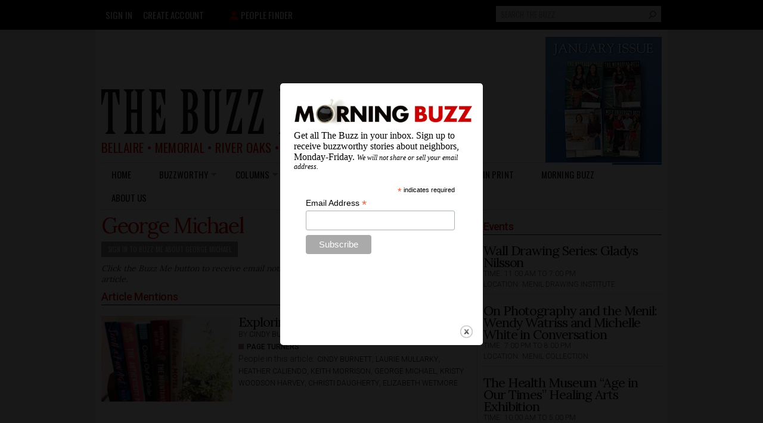

--- FILE ---
content_type: text/html; charset=utf-8
request_url: https://thebuzzmagazines.com/people/george-michael
body_size: 22940
content:
<!DOCTYPE html PUBLIC "-//W3C//DTD HTML+RDFa 1.1//EN">
<html lang="en" dir="ltr" version="HTML+RDFa 1.1"
  xmlns:fb="http://www.facebook.com/2008/fbml"
  xmlns:og="http://ogp.me/ns#"
  xmlns:article="http://ogp.me/ns/article#"
  xmlns:book="http://ogp.me/ns/book#"
  xmlns:profile="http://ogp.me/ns/profile#"
  xmlns:video="http://ogp.me/ns/video#"
  xmlns:product="http://ogp.me/ns/product#"
  xmlns:content="http://purl.org/rss/1.0/modules/content/"
  xmlns:dc="http://purl.org/dc/terms/"
  xmlns:foaf="http://xmlns.com/foaf/0.1/"
  xmlns:rdfs="http://www.w3.org/2000/01/rdf-schema#"
  xmlns:sioc="http://rdfs.org/sioc/ns#"
  xmlns:sioct="http://rdfs.org/sioc/types#"
  xmlns:skos="http://www.w3.org/2004/02/skos/core#"
  xmlns:xsd="http://www.w3.org/2001/XMLSchema#">
<head profile="http://www.w3.org/1999/xhtml/vocab">
  <meta http-equiv="Content-Type" content="text/html; charset=utf-8" /><script type="text/javascript">(window.NREUM||(NREUM={})).init={ajax:{deny_list:["bam.nr-data.net"]},feature_flags:["soft_nav"]};(window.NREUM||(NREUM={})).loader_config={licenseKey:"b311459cfc",applicationID:"20343253",browserID:"20343270"};;/*! For license information please see nr-loader-rum-1.308.0.min.js.LICENSE.txt */
(()=>{var e,t,r={163:(e,t,r)=>{"use strict";r.d(t,{j:()=>E});var n=r(384),i=r(1741);var a=r(2555);r(860).K7.genericEvents;const s="experimental.resources",o="register",c=e=>{if(!e||"string"!=typeof e)return!1;try{document.createDocumentFragment().querySelector(e)}catch{return!1}return!0};var d=r(2614),u=r(944),l=r(8122);const f="[data-nr-mask]",g=e=>(0,l.a)(e,(()=>{const e={feature_flags:[],experimental:{allow_registered_children:!1,resources:!1},mask_selector:"*",block_selector:"[data-nr-block]",mask_input_options:{color:!1,date:!1,"datetime-local":!1,email:!1,month:!1,number:!1,range:!1,search:!1,tel:!1,text:!1,time:!1,url:!1,week:!1,textarea:!1,select:!1,password:!0}};return{ajax:{deny_list:void 0,block_internal:!0,enabled:!0,autoStart:!0},api:{get allow_registered_children(){return e.feature_flags.includes(o)||e.experimental.allow_registered_children},set allow_registered_children(t){e.experimental.allow_registered_children=t},duplicate_registered_data:!1},browser_consent_mode:{enabled:!1},distributed_tracing:{enabled:void 0,exclude_newrelic_header:void 0,cors_use_newrelic_header:void 0,cors_use_tracecontext_headers:void 0,allowed_origins:void 0},get feature_flags(){return e.feature_flags},set feature_flags(t){e.feature_flags=t},generic_events:{enabled:!0,autoStart:!0},harvest:{interval:30},jserrors:{enabled:!0,autoStart:!0},logging:{enabled:!0,autoStart:!0},metrics:{enabled:!0,autoStart:!0},obfuscate:void 0,page_action:{enabled:!0},page_view_event:{enabled:!0,autoStart:!0},page_view_timing:{enabled:!0,autoStart:!0},performance:{capture_marks:!1,capture_measures:!1,capture_detail:!0,resources:{get enabled(){return e.feature_flags.includes(s)||e.experimental.resources},set enabled(t){e.experimental.resources=t},asset_types:[],first_party_domains:[],ignore_newrelic:!0}},privacy:{cookies_enabled:!0},proxy:{assets:void 0,beacon:void 0},session:{expiresMs:d.wk,inactiveMs:d.BB},session_replay:{autoStart:!0,enabled:!1,preload:!1,sampling_rate:10,error_sampling_rate:100,collect_fonts:!1,inline_images:!1,fix_stylesheets:!0,mask_all_inputs:!0,get mask_text_selector(){return e.mask_selector},set mask_text_selector(t){c(t)?e.mask_selector="".concat(t,",").concat(f):""===t||null===t?e.mask_selector=f:(0,u.R)(5,t)},get block_class(){return"nr-block"},get ignore_class(){return"nr-ignore"},get mask_text_class(){return"nr-mask"},get block_selector(){return e.block_selector},set block_selector(t){c(t)?e.block_selector+=",".concat(t):""!==t&&(0,u.R)(6,t)},get mask_input_options(){return e.mask_input_options},set mask_input_options(t){t&&"object"==typeof t?e.mask_input_options={...t,password:!0}:(0,u.R)(7,t)}},session_trace:{enabled:!0,autoStart:!0},soft_navigations:{enabled:!0,autoStart:!0},spa:{enabled:!0,autoStart:!0},ssl:void 0,user_actions:{enabled:!0,elementAttributes:["id","className","tagName","type"]}}})());var p=r(6154),m=r(9324);let h=0;const v={buildEnv:m.F3,distMethod:m.Xs,version:m.xv,originTime:p.WN},b={consented:!1},y={appMetadata:{},get consented(){return this.session?.state?.consent||b.consented},set consented(e){b.consented=e},customTransaction:void 0,denyList:void 0,disabled:!1,harvester:void 0,isolatedBacklog:!1,isRecording:!1,loaderType:void 0,maxBytes:3e4,obfuscator:void 0,onerror:void 0,ptid:void 0,releaseIds:{},session:void 0,timeKeeper:void 0,registeredEntities:[],jsAttributesMetadata:{bytes:0},get harvestCount(){return++h}},_=e=>{const t=(0,l.a)(e,y),r=Object.keys(v).reduce((e,t)=>(e[t]={value:v[t],writable:!1,configurable:!0,enumerable:!0},e),{});return Object.defineProperties(t,r)};var w=r(5701);const x=e=>{const t=e.startsWith("http");e+="/",r.p=t?e:"https://"+e};var R=r(7836),k=r(3241);const A={accountID:void 0,trustKey:void 0,agentID:void 0,licenseKey:void 0,applicationID:void 0,xpid:void 0},S=e=>(0,l.a)(e,A),T=new Set;function E(e,t={},r,s){let{init:o,info:c,loader_config:d,runtime:u={},exposed:l=!0}=t;if(!c){const e=(0,n.pV)();o=e.init,c=e.info,d=e.loader_config}e.init=g(o||{}),e.loader_config=S(d||{}),c.jsAttributes??={},p.bv&&(c.jsAttributes.isWorker=!0),e.info=(0,a.D)(c);const f=e.init,m=[c.beacon,c.errorBeacon];T.has(e.agentIdentifier)||(f.proxy.assets&&(x(f.proxy.assets),m.push(f.proxy.assets)),f.proxy.beacon&&m.push(f.proxy.beacon),e.beacons=[...m],function(e){const t=(0,n.pV)();Object.getOwnPropertyNames(i.W.prototype).forEach(r=>{const n=i.W.prototype[r];if("function"!=typeof n||"constructor"===n)return;let a=t[r];e[r]&&!1!==e.exposed&&"micro-agent"!==e.runtime?.loaderType&&(t[r]=(...t)=>{const n=e[r](...t);return a?a(...t):n})})}(e),(0,n.US)("activatedFeatures",w.B)),u.denyList=[...f.ajax.deny_list||[],...f.ajax.block_internal?m:[]],u.ptid=e.agentIdentifier,u.loaderType=r,e.runtime=_(u),T.has(e.agentIdentifier)||(e.ee=R.ee.get(e.agentIdentifier),e.exposed=l,(0,k.W)({agentIdentifier:e.agentIdentifier,drained:!!w.B?.[e.agentIdentifier],type:"lifecycle",name:"initialize",feature:void 0,data:e.config})),T.add(e.agentIdentifier)}},384:(e,t,r)=>{"use strict";r.d(t,{NT:()=>s,US:()=>u,Zm:()=>o,bQ:()=>d,dV:()=>c,pV:()=>l});var n=r(6154),i=r(1863),a=r(1910);const s={beacon:"bam.nr-data.net",errorBeacon:"bam.nr-data.net"};function o(){return n.gm.NREUM||(n.gm.NREUM={}),void 0===n.gm.newrelic&&(n.gm.newrelic=n.gm.NREUM),n.gm.NREUM}function c(){let e=o();return e.o||(e.o={ST:n.gm.setTimeout,SI:n.gm.setImmediate||n.gm.setInterval,CT:n.gm.clearTimeout,XHR:n.gm.XMLHttpRequest,REQ:n.gm.Request,EV:n.gm.Event,PR:n.gm.Promise,MO:n.gm.MutationObserver,FETCH:n.gm.fetch,WS:n.gm.WebSocket},(0,a.i)(...Object.values(e.o))),e}function d(e,t){let r=o();r.initializedAgents??={},t.initializedAt={ms:(0,i.t)(),date:new Date},r.initializedAgents[e]=t}function u(e,t){o()[e]=t}function l(){return function(){let e=o();const t=e.info||{};e.info={beacon:s.beacon,errorBeacon:s.errorBeacon,...t}}(),function(){let e=o();const t=e.init||{};e.init={...t}}(),c(),function(){let e=o();const t=e.loader_config||{};e.loader_config={...t}}(),o()}},782:(e,t,r)=>{"use strict";r.d(t,{T:()=>n});const n=r(860).K7.pageViewTiming},860:(e,t,r)=>{"use strict";r.d(t,{$J:()=>u,K7:()=>c,P3:()=>d,XX:()=>i,Yy:()=>o,df:()=>a,qY:()=>n,v4:()=>s});const n="events",i="jserrors",a="browser/blobs",s="rum",o="browser/logs",c={ajax:"ajax",genericEvents:"generic_events",jserrors:i,logging:"logging",metrics:"metrics",pageAction:"page_action",pageViewEvent:"page_view_event",pageViewTiming:"page_view_timing",sessionReplay:"session_replay",sessionTrace:"session_trace",softNav:"soft_navigations",spa:"spa"},d={[c.pageViewEvent]:1,[c.pageViewTiming]:2,[c.metrics]:3,[c.jserrors]:4,[c.spa]:5,[c.ajax]:6,[c.sessionTrace]:7,[c.softNav]:8,[c.sessionReplay]:9,[c.logging]:10,[c.genericEvents]:11},u={[c.pageViewEvent]:s,[c.pageViewTiming]:n,[c.ajax]:n,[c.spa]:n,[c.softNav]:n,[c.metrics]:i,[c.jserrors]:i,[c.sessionTrace]:a,[c.sessionReplay]:a,[c.logging]:o,[c.genericEvents]:"ins"}},944:(e,t,r)=>{"use strict";r.d(t,{R:()=>i});var n=r(3241);function i(e,t){"function"==typeof console.debug&&(console.debug("New Relic Warning: https://github.com/newrelic/newrelic-browser-agent/blob/main/docs/warning-codes.md#".concat(e),t),(0,n.W)({agentIdentifier:null,drained:null,type:"data",name:"warn",feature:"warn",data:{code:e,secondary:t}}))}},1687:(e,t,r)=>{"use strict";r.d(t,{Ak:()=>d,Ze:()=>f,x3:()=>u});var n=r(3241),i=r(7836),a=r(3606),s=r(860),o=r(2646);const c={};function d(e,t){const r={staged:!1,priority:s.P3[t]||0};l(e),c[e].get(t)||c[e].set(t,r)}function u(e,t){e&&c[e]&&(c[e].get(t)&&c[e].delete(t),p(e,t,!1),c[e].size&&g(e))}function l(e){if(!e)throw new Error("agentIdentifier required");c[e]||(c[e]=new Map)}function f(e="",t="feature",r=!1){if(l(e),!e||!c[e].get(t)||r)return p(e,t);c[e].get(t).staged=!0,g(e)}function g(e){const t=Array.from(c[e]);t.every(([e,t])=>t.staged)&&(t.sort((e,t)=>e[1].priority-t[1].priority),t.forEach(([t])=>{c[e].delete(t),p(e,t)}))}function p(e,t,r=!0){const s=e?i.ee.get(e):i.ee,c=a.i.handlers;if(!s.aborted&&s.backlog&&c){if((0,n.W)({agentIdentifier:e,type:"lifecycle",name:"drain",feature:t}),r){const e=s.backlog[t],r=c[t];if(r){for(let t=0;e&&t<e.length;++t)m(e[t],r);Object.entries(r).forEach(([e,t])=>{Object.values(t||{}).forEach(t=>{t[0]?.on&&t[0]?.context()instanceof o.y&&t[0].on(e,t[1])})})}}s.isolatedBacklog||delete c[t],s.backlog[t]=null,s.emit("drain-"+t,[])}}function m(e,t){var r=e[1];Object.values(t[r]||{}).forEach(t=>{var r=e[0];if(t[0]===r){var n=t[1],i=e[3],a=e[2];n.apply(i,a)}})}},1738:(e,t,r)=>{"use strict";r.d(t,{U:()=>g,Y:()=>f});var n=r(3241),i=r(9908),a=r(1863),s=r(944),o=r(5701),c=r(3969),d=r(8362),u=r(860),l=r(4261);function f(e,t,r,a){const f=a||r;!f||f[e]&&f[e]!==d.d.prototype[e]||(f[e]=function(){(0,i.p)(c.xV,["API/"+e+"/called"],void 0,u.K7.metrics,r.ee),(0,n.W)({agentIdentifier:r.agentIdentifier,drained:!!o.B?.[r.agentIdentifier],type:"data",name:"api",feature:l.Pl+e,data:{}});try{return t.apply(this,arguments)}catch(e){(0,s.R)(23,e)}})}function g(e,t,r,n,s){const o=e.info;null===r?delete o.jsAttributes[t]:o.jsAttributes[t]=r,(s||null===r)&&(0,i.p)(l.Pl+n,[(0,a.t)(),t,r],void 0,"session",e.ee)}},1741:(e,t,r)=>{"use strict";r.d(t,{W:()=>a});var n=r(944),i=r(4261);class a{#e(e,...t){if(this[e]!==a.prototype[e])return this[e](...t);(0,n.R)(35,e)}addPageAction(e,t){return this.#e(i.hG,e,t)}register(e){return this.#e(i.eY,e)}recordCustomEvent(e,t){return this.#e(i.fF,e,t)}setPageViewName(e,t){return this.#e(i.Fw,e,t)}setCustomAttribute(e,t,r){return this.#e(i.cD,e,t,r)}noticeError(e,t){return this.#e(i.o5,e,t)}setUserId(e,t=!1){return this.#e(i.Dl,e,t)}setApplicationVersion(e){return this.#e(i.nb,e)}setErrorHandler(e){return this.#e(i.bt,e)}addRelease(e,t){return this.#e(i.k6,e,t)}log(e,t){return this.#e(i.$9,e,t)}start(){return this.#e(i.d3)}finished(e){return this.#e(i.BL,e)}recordReplay(){return this.#e(i.CH)}pauseReplay(){return this.#e(i.Tb)}addToTrace(e){return this.#e(i.U2,e)}setCurrentRouteName(e){return this.#e(i.PA,e)}interaction(e){return this.#e(i.dT,e)}wrapLogger(e,t,r){return this.#e(i.Wb,e,t,r)}measure(e,t){return this.#e(i.V1,e,t)}consent(e){return this.#e(i.Pv,e)}}},1863:(e,t,r)=>{"use strict";function n(){return Math.floor(performance.now())}r.d(t,{t:()=>n})},1910:(e,t,r)=>{"use strict";r.d(t,{i:()=>a});var n=r(944);const i=new Map;function a(...e){return e.every(e=>{if(i.has(e))return i.get(e);const t="function"==typeof e?e.toString():"",r=t.includes("[native code]"),a=t.includes("nrWrapper");return r||a||(0,n.R)(64,e?.name||t),i.set(e,r),r})}},2555:(e,t,r)=>{"use strict";r.d(t,{D:()=>o,f:()=>s});var n=r(384),i=r(8122);const a={beacon:n.NT.beacon,errorBeacon:n.NT.errorBeacon,licenseKey:void 0,applicationID:void 0,sa:void 0,queueTime:void 0,applicationTime:void 0,ttGuid:void 0,user:void 0,account:void 0,product:void 0,extra:void 0,jsAttributes:{},userAttributes:void 0,atts:void 0,transactionName:void 0,tNamePlain:void 0};function s(e){try{return!!e.licenseKey&&!!e.errorBeacon&&!!e.applicationID}catch(e){return!1}}const o=e=>(0,i.a)(e,a)},2614:(e,t,r)=>{"use strict";r.d(t,{BB:()=>s,H3:()=>n,g:()=>d,iL:()=>c,tS:()=>o,uh:()=>i,wk:()=>a});const n="NRBA",i="SESSION",a=144e5,s=18e5,o={STARTED:"session-started",PAUSE:"session-pause",RESET:"session-reset",RESUME:"session-resume",UPDATE:"session-update"},c={SAME_TAB:"same-tab",CROSS_TAB:"cross-tab"},d={OFF:0,FULL:1,ERROR:2}},2646:(e,t,r)=>{"use strict";r.d(t,{y:()=>n});class n{constructor(e){this.contextId=e}}},2843:(e,t,r)=>{"use strict";r.d(t,{G:()=>a,u:()=>i});var n=r(3878);function i(e,t=!1,r,i){(0,n.DD)("visibilitychange",function(){if(t)return void("hidden"===document.visibilityState&&e());e(document.visibilityState)},r,i)}function a(e,t,r){(0,n.sp)("pagehide",e,t,r)}},3241:(e,t,r)=>{"use strict";r.d(t,{W:()=>a});var n=r(6154);const i="newrelic";function a(e={}){try{n.gm.dispatchEvent(new CustomEvent(i,{detail:e}))}catch(e){}}},3606:(e,t,r)=>{"use strict";r.d(t,{i:()=>a});var n=r(9908);a.on=s;var i=a.handlers={};function a(e,t,r,a){s(a||n.d,i,e,t,r)}function s(e,t,r,i,a){a||(a="feature"),e||(e=n.d);var s=t[a]=t[a]||{};(s[r]=s[r]||[]).push([e,i])}},3878:(e,t,r)=>{"use strict";function n(e,t){return{capture:e,passive:!1,signal:t}}function i(e,t,r=!1,i){window.addEventListener(e,t,n(r,i))}function a(e,t,r=!1,i){document.addEventListener(e,t,n(r,i))}r.d(t,{DD:()=>a,jT:()=>n,sp:()=>i})},3969:(e,t,r)=>{"use strict";r.d(t,{TZ:()=>n,XG:()=>o,rs:()=>i,xV:()=>s,z_:()=>a});const n=r(860).K7.metrics,i="sm",a="cm",s="storeSupportabilityMetrics",o="storeEventMetrics"},4234:(e,t,r)=>{"use strict";r.d(t,{W:()=>a});var n=r(7836),i=r(1687);class a{constructor(e,t){this.agentIdentifier=e,this.ee=n.ee.get(e),this.featureName=t,this.blocked=!1}deregisterDrain(){(0,i.x3)(this.agentIdentifier,this.featureName)}}},4261:(e,t,r)=>{"use strict";r.d(t,{$9:()=>d,BL:()=>o,CH:()=>g,Dl:()=>_,Fw:()=>y,PA:()=>h,Pl:()=>n,Pv:()=>k,Tb:()=>l,U2:()=>a,V1:()=>R,Wb:()=>x,bt:()=>b,cD:()=>v,d3:()=>w,dT:()=>c,eY:()=>p,fF:()=>f,hG:()=>i,k6:()=>s,nb:()=>m,o5:()=>u});const n="api-",i="addPageAction",a="addToTrace",s="addRelease",o="finished",c="interaction",d="log",u="noticeError",l="pauseReplay",f="recordCustomEvent",g="recordReplay",p="register",m="setApplicationVersion",h="setCurrentRouteName",v="setCustomAttribute",b="setErrorHandler",y="setPageViewName",_="setUserId",w="start",x="wrapLogger",R="measure",k="consent"},5289:(e,t,r)=>{"use strict";r.d(t,{GG:()=>s,Qr:()=>c,sB:()=>o});var n=r(3878),i=r(6389);function a(){return"undefined"==typeof document||"complete"===document.readyState}function s(e,t){if(a())return e();const r=(0,i.J)(e),s=setInterval(()=>{a()&&(clearInterval(s),r())},500);(0,n.sp)("load",r,t)}function o(e){if(a())return e();(0,n.DD)("DOMContentLoaded",e)}function c(e){if(a())return e();(0,n.sp)("popstate",e)}},5607:(e,t,r)=>{"use strict";r.d(t,{W:()=>n});const n=(0,r(9566).bz)()},5701:(e,t,r)=>{"use strict";r.d(t,{B:()=>a,t:()=>s});var n=r(3241);const i=new Set,a={};function s(e,t){const r=t.agentIdentifier;a[r]??={},e&&"object"==typeof e&&(i.has(r)||(t.ee.emit("rumresp",[e]),a[r]=e,i.add(r),(0,n.W)({agentIdentifier:r,loaded:!0,drained:!0,type:"lifecycle",name:"load",feature:void 0,data:e})))}},6154:(e,t,r)=>{"use strict";r.d(t,{OF:()=>c,RI:()=>i,WN:()=>u,bv:()=>a,eN:()=>l,gm:()=>s,mw:()=>o,sb:()=>d});var n=r(1863);const i="undefined"!=typeof window&&!!window.document,a="undefined"!=typeof WorkerGlobalScope&&("undefined"!=typeof self&&self instanceof WorkerGlobalScope&&self.navigator instanceof WorkerNavigator||"undefined"!=typeof globalThis&&globalThis instanceof WorkerGlobalScope&&globalThis.navigator instanceof WorkerNavigator),s=i?window:"undefined"!=typeof WorkerGlobalScope&&("undefined"!=typeof self&&self instanceof WorkerGlobalScope&&self||"undefined"!=typeof globalThis&&globalThis instanceof WorkerGlobalScope&&globalThis),o=Boolean("hidden"===s?.document?.visibilityState),c=/iPad|iPhone|iPod/.test(s.navigator?.userAgent),d=c&&"undefined"==typeof SharedWorker,u=((()=>{const e=s.navigator?.userAgent?.match(/Firefox[/\s](\d+\.\d+)/);Array.isArray(e)&&e.length>=2&&e[1]})(),Date.now()-(0,n.t)()),l=()=>"undefined"!=typeof PerformanceNavigationTiming&&s?.performance?.getEntriesByType("navigation")?.[0]?.responseStart},6389:(e,t,r)=>{"use strict";function n(e,t=500,r={}){const n=r?.leading||!1;let i;return(...r)=>{n&&void 0===i&&(e.apply(this,r),i=setTimeout(()=>{i=clearTimeout(i)},t)),n||(clearTimeout(i),i=setTimeout(()=>{e.apply(this,r)},t))}}function i(e){let t=!1;return(...r)=>{t||(t=!0,e.apply(this,r))}}r.d(t,{J:()=>i,s:()=>n})},6630:(e,t,r)=>{"use strict";r.d(t,{T:()=>n});const n=r(860).K7.pageViewEvent},7699:(e,t,r)=>{"use strict";r.d(t,{It:()=>a,KC:()=>o,No:()=>i,qh:()=>s});var n=r(860);const i=16e3,a=1e6,s="SESSION_ERROR",o={[n.K7.logging]:!0,[n.K7.genericEvents]:!1,[n.K7.jserrors]:!1,[n.K7.ajax]:!1}},7836:(e,t,r)=>{"use strict";r.d(t,{P:()=>o,ee:()=>c});var n=r(384),i=r(8990),a=r(2646),s=r(5607);const o="nr@context:".concat(s.W),c=function e(t,r){var n={},s={},u={},l=!1;try{l=16===r.length&&d.initializedAgents?.[r]?.runtime.isolatedBacklog}catch(e){}var f={on:p,addEventListener:p,removeEventListener:function(e,t){var r=n[e];if(!r)return;for(var i=0;i<r.length;i++)r[i]===t&&r.splice(i,1)},emit:function(e,r,n,i,a){!1!==a&&(a=!0);if(c.aborted&&!i)return;t&&a&&t.emit(e,r,n);var o=g(n);m(e).forEach(e=>{e.apply(o,r)});var d=v()[s[e]];d&&d.push([f,e,r,o]);return o},get:h,listeners:m,context:g,buffer:function(e,t){const r=v();if(t=t||"feature",f.aborted)return;Object.entries(e||{}).forEach(([e,n])=>{s[n]=t,t in r||(r[t]=[])})},abort:function(){f._aborted=!0,Object.keys(f.backlog).forEach(e=>{delete f.backlog[e]})},isBuffering:function(e){return!!v()[s[e]]},debugId:r,backlog:l?{}:t&&"object"==typeof t.backlog?t.backlog:{},isolatedBacklog:l};return Object.defineProperty(f,"aborted",{get:()=>{let e=f._aborted||!1;return e||(t&&(e=t.aborted),e)}}),f;function g(e){return e&&e instanceof a.y?e:e?(0,i.I)(e,o,()=>new a.y(o)):new a.y(o)}function p(e,t){n[e]=m(e).concat(t)}function m(e){return n[e]||[]}function h(t){return u[t]=u[t]||e(f,t)}function v(){return f.backlog}}(void 0,"globalEE"),d=(0,n.Zm)();d.ee||(d.ee=c)},8122:(e,t,r)=>{"use strict";r.d(t,{a:()=>i});var n=r(944);function i(e,t){try{if(!e||"object"!=typeof e)return(0,n.R)(3);if(!t||"object"!=typeof t)return(0,n.R)(4);const r=Object.create(Object.getPrototypeOf(t),Object.getOwnPropertyDescriptors(t)),a=0===Object.keys(r).length?e:r;for(let s in a)if(void 0!==e[s])try{if(null===e[s]){r[s]=null;continue}Array.isArray(e[s])&&Array.isArray(t[s])?r[s]=Array.from(new Set([...e[s],...t[s]])):"object"==typeof e[s]&&"object"==typeof t[s]?r[s]=i(e[s],t[s]):r[s]=e[s]}catch(e){r[s]||(0,n.R)(1,e)}return r}catch(e){(0,n.R)(2,e)}}},8362:(e,t,r)=>{"use strict";r.d(t,{d:()=>a});var n=r(9566),i=r(1741);class a extends i.W{agentIdentifier=(0,n.LA)(16)}},8374:(e,t,r)=>{r.nc=(()=>{try{return document?.currentScript?.nonce}catch(e){}return""})()},8990:(e,t,r)=>{"use strict";r.d(t,{I:()=>i});var n=Object.prototype.hasOwnProperty;function i(e,t,r){if(n.call(e,t))return e[t];var i=r();if(Object.defineProperty&&Object.keys)try{return Object.defineProperty(e,t,{value:i,writable:!0,enumerable:!1}),i}catch(e){}return e[t]=i,i}},9324:(e,t,r)=>{"use strict";r.d(t,{F3:()=>i,Xs:()=>a,xv:()=>n});const n="1.308.0",i="PROD",a="CDN"},9566:(e,t,r)=>{"use strict";r.d(t,{LA:()=>o,bz:()=>s});var n=r(6154);const i="xxxxxxxx-xxxx-4xxx-yxxx-xxxxxxxxxxxx";function a(e,t){return e?15&e[t]:16*Math.random()|0}function s(){const e=n.gm?.crypto||n.gm?.msCrypto;let t,r=0;return e&&e.getRandomValues&&(t=e.getRandomValues(new Uint8Array(30))),i.split("").map(e=>"x"===e?a(t,r++).toString(16):"y"===e?(3&a()|8).toString(16):e).join("")}function o(e){const t=n.gm?.crypto||n.gm?.msCrypto;let r,i=0;t&&t.getRandomValues&&(r=t.getRandomValues(new Uint8Array(e)));const s=[];for(var o=0;o<e;o++)s.push(a(r,i++).toString(16));return s.join("")}},9908:(e,t,r)=>{"use strict";r.d(t,{d:()=>n,p:()=>i});var n=r(7836).ee.get("handle");function i(e,t,r,i,a){a?(a.buffer([e],i),a.emit(e,t,r)):(n.buffer([e],i),n.emit(e,t,r))}}},n={};function i(e){var t=n[e];if(void 0!==t)return t.exports;var a=n[e]={exports:{}};return r[e](a,a.exports,i),a.exports}i.m=r,i.d=(e,t)=>{for(var r in t)i.o(t,r)&&!i.o(e,r)&&Object.defineProperty(e,r,{enumerable:!0,get:t[r]})},i.f={},i.e=e=>Promise.all(Object.keys(i.f).reduce((t,r)=>(i.f[r](e,t),t),[])),i.u=e=>"nr-rum-1.308.0.min.js",i.o=(e,t)=>Object.prototype.hasOwnProperty.call(e,t),e={},t="NRBA-1.308.0.PROD:",i.l=(r,n,a,s)=>{if(e[r])e[r].push(n);else{var o,c;if(void 0!==a)for(var d=document.getElementsByTagName("script"),u=0;u<d.length;u++){var l=d[u];if(l.getAttribute("src")==r||l.getAttribute("data-webpack")==t+a){o=l;break}}if(!o){c=!0;var f={296:"sha512-+MIMDsOcckGXa1EdWHqFNv7P+JUkd5kQwCBr3KE6uCvnsBNUrdSt4a/3/L4j4TxtnaMNjHpza2/erNQbpacJQA=="};(o=document.createElement("script")).charset="utf-8",i.nc&&o.setAttribute("nonce",i.nc),o.setAttribute("data-webpack",t+a),o.src=r,0!==o.src.indexOf(window.location.origin+"/")&&(o.crossOrigin="anonymous"),f[s]&&(o.integrity=f[s])}e[r]=[n];var g=(t,n)=>{o.onerror=o.onload=null,clearTimeout(p);var i=e[r];if(delete e[r],o.parentNode&&o.parentNode.removeChild(o),i&&i.forEach(e=>e(n)),t)return t(n)},p=setTimeout(g.bind(null,void 0,{type:"timeout",target:o}),12e4);o.onerror=g.bind(null,o.onerror),o.onload=g.bind(null,o.onload),c&&document.head.appendChild(o)}},i.r=e=>{"undefined"!=typeof Symbol&&Symbol.toStringTag&&Object.defineProperty(e,Symbol.toStringTag,{value:"Module"}),Object.defineProperty(e,"__esModule",{value:!0})},i.p="https://js-agent.newrelic.com/",(()=>{var e={374:0,840:0};i.f.j=(t,r)=>{var n=i.o(e,t)?e[t]:void 0;if(0!==n)if(n)r.push(n[2]);else{var a=new Promise((r,i)=>n=e[t]=[r,i]);r.push(n[2]=a);var s=i.p+i.u(t),o=new Error;i.l(s,r=>{if(i.o(e,t)&&(0!==(n=e[t])&&(e[t]=void 0),n)){var a=r&&("load"===r.type?"missing":r.type),s=r&&r.target&&r.target.src;o.message="Loading chunk "+t+" failed: ("+a+": "+s+")",o.name="ChunkLoadError",o.type=a,o.request=s,n[1](o)}},"chunk-"+t,t)}};var t=(t,r)=>{var n,a,[s,o,c]=r,d=0;if(s.some(t=>0!==e[t])){for(n in o)i.o(o,n)&&(i.m[n]=o[n]);if(c)c(i)}for(t&&t(r);d<s.length;d++)a=s[d],i.o(e,a)&&e[a]&&e[a][0](),e[a]=0},r=self["webpackChunk:NRBA-1.308.0.PROD"]=self["webpackChunk:NRBA-1.308.0.PROD"]||[];r.forEach(t.bind(null,0)),r.push=t.bind(null,r.push.bind(r))})(),(()=>{"use strict";i(8374);var e=i(8362),t=i(860);const r=Object.values(t.K7);var n=i(163);var a=i(9908),s=i(1863),o=i(4261),c=i(1738);var d=i(1687),u=i(4234),l=i(5289),f=i(6154),g=i(944),p=i(384);const m=e=>f.RI&&!0===e?.privacy.cookies_enabled;function h(e){return!!(0,p.dV)().o.MO&&m(e)&&!0===e?.session_trace.enabled}var v=i(6389),b=i(7699);class y extends u.W{constructor(e,t){super(e.agentIdentifier,t),this.agentRef=e,this.abortHandler=void 0,this.featAggregate=void 0,this.loadedSuccessfully=void 0,this.onAggregateImported=new Promise(e=>{this.loadedSuccessfully=e}),this.deferred=Promise.resolve(),!1===e.init[this.featureName].autoStart?this.deferred=new Promise((t,r)=>{this.ee.on("manual-start-all",(0,v.J)(()=>{(0,d.Ak)(e.agentIdentifier,this.featureName),t()}))}):(0,d.Ak)(e.agentIdentifier,t)}importAggregator(e,t,r={}){if(this.featAggregate)return;const n=async()=>{let n;await this.deferred;try{if(m(e.init)){const{setupAgentSession:t}=await i.e(296).then(i.bind(i,3305));n=t(e)}}catch(e){(0,g.R)(20,e),this.ee.emit("internal-error",[e]),(0,a.p)(b.qh,[e],void 0,this.featureName,this.ee)}try{if(!this.#t(this.featureName,n,e.init))return(0,d.Ze)(this.agentIdentifier,this.featureName),void this.loadedSuccessfully(!1);const{Aggregate:i}=await t();this.featAggregate=new i(e,r),e.runtime.harvester.initializedAggregates.push(this.featAggregate),this.loadedSuccessfully(!0)}catch(e){(0,g.R)(34,e),this.abortHandler?.(),(0,d.Ze)(this.agentIdentifier,this.featureName,!0),this.loadedSuccessfully(!1),this.ee&&this.ee.abort()}};f.RI?(0,l.GG)(()=>n(),!0):n()}#t(e,r,n){if(this.blocked)return!1;switch(e){case t.K7.sessionReplay:return h(n)&&!!r;case t.K7.sessionTrace:return!!r;default:return!0}}}var _=i(6630),w=i(2614),x=i(3241);class R extends y{static featureName=_.T;constructor(e){var t;super(e,_.T),this.setupInspectionEvents(e.agentIdentifier),t=e,(0,c.Y)(o.Fw,function(e,r){"string"==typeof e&&("/"!==e.charAt(0)&&(e="/"+e),t.runtime.customTransaction=(r||"http://custom.transaction")+e,(0,a.p)(o.Pl+o.Fw,[(0,s.t)()],void 0,void 0,t.ee))},t),this.importAggregator(e,()=>i.e(296).then(i.bind(i,3943)))}setupInspectionEvents(e){const t=(t,r)=>{t&&(0,x.W)({agentIdentifier:e,timeStamp:t.timeStamp,loaded:"complete"===t.target.readyState,type:"window",name:r,data:t.target.location+""})};(0,l.sB)(e=>{t(e,"DOMContentLoaded")}),(0,l.GG)(e=>{t(e,"load")}),(0,l.Qr)(e=>{t(e,"navigate")}),this.ee.on(w.tS.UPDATE,(t,r)=>{(0,x.W)({agentIdentifier:e,type:"lifecycle",name:"session",data:r})})}}class k extends e.d{constructor(e){var t;(super(),f.gm)?(this.features={},(0,p.bQ)(this.agentIdentifier,this),this.desiredFeatures=new Set(e.features||[]),this.desiredFeatures.add(R),(0,n.j)(this,e,e.loaderType||"agent"),t=this,(0,c.Y)(o.cD,function(e,r,n=!1){if("string"==typeof e){if(["string","number","boolean"].includes(typeof r)||null===r)return(0,c.U)(t,e,r,o.cD,n);(0,g.R)(40,typeof r)}else(0,g.R)(39,typeof e)},t),function(e){(0,c.Y)(o.Dl,function(t,r=!1){if("string"!=typeof t&&null!==t)return void(0,g.R)(41,typeof t);const n=e.info.jsAttributes["enduser.id"];r&&null!=n&&n!==t?(0,a.p)(o.Pl+"setUserIdAndResetSession",[t],void 0,"session",e.ee):(0,c.U)(e,"enduser.id",t,o.Dl,!0)},e)}(this),function(e){(0,c.Y)(o.nb,function(t){if("string"==typeof t||null===t)return(0,c.U)(e,"application.version",t,o.nb,!1);(0,g.R)(42,typeof t)},e)}(this),function(e){(0,c.Y)(o.d3,function(){e.ee.emit("manual-start-all")},e)}(this),function(e){(0,c.Y)(o.Pv,function(t=!0){if("boolean"==typeof t){if((0,a.p)(o.Pl+o.Pv,[t],void 0,"session",e.ee),e.runtime.consented=t,t){const t=e.features.page_view_event;t.onAggregateImported.then(e=>{const r=t.featAggregate;e&&!r.sentRum&&r.sendRum()})}}else(0,g.R)(65,typeof t)},e)}(this),this.run()):(0,g.R)(21)}get config(){return{info:this.info,init:this.init,loader_config:this.loader_config,runtime:this.runtime}}get api(){return this}run(){try{const e=function(e){const t={};return r.forEach(r=>{t[r]=!!e[r]?.enabled}),t}(this.init),n=[...this.desiredFeatures];n.sort((e,r)=>t.P3[e.featureName]-t.P3[r.featureName]),n.forEach(r=>{if(!e[r.featureName]&&r.featureName!==t.K7.pageViewEvent)return;if(r.featureName===t.K7.spa)return void(0,g.R)(67);const n=function(e){switch(e){case t.K7.ajax:return[t.K7.jserrors];case t.K7.sessionTrace:return[t.K7.ajax,t.K7.pageViewEvent];case t.K7.sessionReplay:return[t.K7.sessionTrace];case t.K7.pageViewTiming:return[t.K7.pageViewEvent];default:return[]}}(r.featureName).filter(e=>!(e in this.features));n.length>0&&(0,g.R)(36,{targetFeature:r.featureName,missingDependencies:n}),this.features[r.featureName]=new r(this)})}catch(e){(0,g.R)(22,e);for(const e in this.features)this.features[e].abortHandler?.();const t=(0,p.Zm)();delete t.initializedAgents[this.agentIdentifier]?.features,delete this.sharedAggregator;return t.ee.get(this.agentIdentifier).abort(),!1}}}var A=i(2843),S=i(782);class T extends y{static featureName=S.T;constructor(e){super(e,S.T),f.RI&&((0,A.u)(()=>(0,a.p)("docHidden",[(0,s.t)()],void 0,S.T,this.ee),!0),(0,A.G)(()=>(0,a.p)("winPagehide",[(0,s.t)()],void 0,S.T,this.ee)),this.importAggregator(e,()=>i.e(296).then(i.bind(i,2117))))}}var E=i(3969);class I extends y{static featureName=E.TZ;constructor(e){super(e,E.TZ),f.RI&&document.addEventListener("securitypolicyviolation",e=>{(0,a.p)(E.xV,["Generic/CSPViolation/Detected"],void 0,this.featureName,this.ee)}),this.importAggregator(e,()=>i.e(296).then(i.bind(i,9623)))}}new k({features:[R,T,I],loaderType:"lite"})})()})();</script>
<meta about="/people/george-michael" typeof="skos:Concept" property="rdfs:label skos:prefLabel" content="George Michael" />
<link rel="shortcut icon" href="https://thebuzzmagazines.com/sites/default/files/red_bee.ico" type="image/vnd.microsoft.icon" />
<meta name="viewport" content="width=device-width, initial-scale=1, maximum-scale=1, minimum-scale=1, user-scalable=no" />
<meta name="generator" content="Drupal 7 (http://drupal.org)" />
<link rel="canonical" href="https://thebuzzmagazines.com/people/george-michael" />
<link rel="shortlink" href="https://thebuzzmagazines.com/taxonomy/term/71320" />
<meta property="og:site_name" content="The Buzz Magazines" />
<meta property="og:type" content="article" />
<meta property="og:url" content="https://thebuzzmagazines.com/people/george-michael" />
<meta property="og:title" content="George Michael" />
<meta property="og:image:type" content="image/jpeg" />
<meta name="twitter:card" content="summary" />
<meta name="twitter:url" content="https://thebuzzmagazines.com/people/george-michael" />
<meta name="twitter:title" content="George Michael" />
<meta itemprop="name" content="George Michael" />
  <title>George Michael | The Buzz Magazines</title>  
  <link type="text/css" rel="stylesheet" href="https://thebuzzmagazines.com/sites/default/files/css/css_xE-rWrJf-fncB6ztZfd2huxqgxu4WO-qwma6Xer30m4.css" media="all" />
<link type="text/css" rel="stylesheet" href="https://thebuzzmagazines.com/sites/default/files/css/css_mtuZZznSdN1GSBuiXXizdIPXAtjdKG3WNfe2WbQH3no.css" media="all" />
<link type="text/css" rel="stylesheet" href="https://thebuzzmagazines.com/sites/default/files/css/css_rxJAKyWaS2StACQZs2E_7k6x8v4JgjMTDdzKPftX48Q.css" media="all" />
<link type="text/css" rel="stylesheet" href="https://thebuzzmagazines.com/sites/default/files/css/css_0vs7YCWPBc8B08xQacwFZJFC2XutgelKtiontFKv0GQ.css" media="all" />
<link type="text/css" rel="stylesheet" href="https://thebuzzmagazines.com/sites/default/files/css/css_9lHve3fN-iTAG-VG72dMJe4mTH85FQ0OAq_tD_KFisc.css" media="all" />
<link type="text/css" rel="stylesheet" href="https://fonts.googleapis.com/css?family=Lato:regular|Lora:700,regular|Oswald:regular|Roboto:300,500&amp;subset=latin,latin-ext" media="all" />
<link type="text/css" rel="stylesheet" href="https://thebuzzmagazines.com/sites/default/files/css/css_6vxvi_DfbkdU8VzHdV166D9PH-o80Kj7azH1DbD7AIU.css" media="all" />

<!--[if (lt IE 9)&(!IEMobile)]>
<link type="text/css" rel="stylesheet" href="https://thebuzzmagazines.com/sites/default/files/css/css_j_pfEOFotrV-ROqBYZF7bru4598vtEorYHVSFp-ubmQ.css" media="all" />
<![endif]-->

<!--[if gte IE 9]><!-->
<link type="text/css" rel="stylesheet" href="https://thebuzzmagazines.com/sites/default/files/css/css_Pyylh7539bDt2fRWIWrE4wvft7VB0dU_-JkPUS3k6cs.css" media="all" />
<!--<![endif]-->
  <script type="text/javascript" src="https://thebuzzmagazines.com/sites/default/files/js/js_Sk-UAYgYnJ6Bjx_IwtL9Vufha7SZWgkeELoDZpWQ4Eg.js"></script>
<script type="text/javascript">
<!--//--><![CDATA[//><!--
var googletag = googletag || {};
googletag.cmd = googletag.cmd || [];
googletag.slots = googletag.slots || {};
//--><!]]>
</script>
<script type="text/javascript" src="https://www.googletagservices.com/tag/js/gpt.js"></script>
<script type="text/javascript" src="https://thebuzzmagazines.com/sites/default/files/js/js_qF2DFJCyg-1K2y0_dmMtNVJEXZ_juLDYVMkTg5Z_IrA.js"></script>
<script type="text/javascript" src="https://thebuzzmagazines.com/sites/default/files/js/js_-jenMcWHoY-_YofME9QdfIdN78Hvtfo2npip2cxdObU.js"></script>
<script type="text/javascript">
<!--//--><![CDATA[//><!--
var mapping = googletag.sizeMapping()
  .addSize([1, 1], [300, 250])
  .addSize([768, 200], [728, 90])
  .build();
googletag.slots["leaderboard"] = googletag.defineSlot("53492881/Leaderboard", [[728, 90], [300, 250]], "dfp-ad-leaderboard")
  .addService(googletag.pubads())
  .setTargeting("column_page_name", "71320")
  .setTargeting("page", "people/george-michael")
  .defineSizeMapping(mapping);
//--><!]]>
</script>
<script type="text/javascript">
<!--//--><![CDATA[//><!--
googletag.slots["silver_sidebar_1"] = googletag.defineSlot("53492881/silver_sidebar_1", [300, 250], "dfp-ad-silver_sidebar_1")
  .addService(googletag.pubads())
  .setTargeting("column_page_name", "71320")
  .setTargeting("page", "people/george-michael");
//--><!]]>
</script>
<script type="text/javascript">
<!--//--><![CDATA[//><!--
googletag.slots["silver_sidebar_2"] = googletag.defineSlot("53492881/silver_sidebar_2", [300, 250], "dfp-ad-silver_sidebar_2")
  .addService(googletag.pubads())
  .setTargeting("column_page_name", "71320")
  .setTargeting("page", "people/george-michael");
//--><!]]>
</script>
<script type="text/javascript">
<!--//--><![CDATA[//><!--
googletag.slots["silver_sidebar_3"] = googletag.defineSlot("53492881/silver_sidebar_3", [300, 250], "dfp-ad-silver_sidebar_3")
  .addService(googletag.pubads())
  .setTargeting("column_page_name", "71320")
  .setTargeting("page", "people/george-michael");
//--><!]]>
</script>
<script type="text/javascript" src="https://thebuzzmagazines.com/sites/default/files/js/js_3GDfWv23jNtA_y2wXgrQBCJfsDpU56C1Us3xZ0WwiT0.js"></script>
<script type="text/javascript" src="https://thebuzzmagazines.com/sites/default/files/js/js_Tik8PIaz_eQ5I4FMzmjkWoPEs9jKBgTSauo1jgsNa6g.js"></script>
<script type="text/javascript">
<!--//--><![CDATA[//><!--
googletag.cmd.push(function() {
  googletag.pubads().enableAsyncRendering();
  googletag.pubads().enableSingleRequest();
  googletag.pubads().collapseEmptyDivs();
});

googletag.enableServices();
//--><!]]>
</script>
<script type="text/javascript" src="https://thebuzzmagazines.com/sites/default/files/js/js_4L5WaBiVstO07CiLCKuYNU5bAiWnAVgy0y8BUifFvTk.js"></script>
<script type="text/javascript" src="https://www.googletagmanager.com/gtag/js?id=G-08YH07QN0J"></script>
<script type="text/javascript">
<!--//--><![CDATA[//><!--
window.dataLayer = window.dataLayer || [];function gtag(){dataLayer.push(arguments)};gtag("js", new Date());gtag("set", "developer_id.dMDhkMT", true);gtag("config", "G-08YH07QN0J", {"buzz_column_name":"","writer":"","print_date":"","category":"","groups":"default","anonymize_ip":true});
//--><!]]>
</script>
<script type="text/javascript" src="https://thebuzzmagazines.com/sites/default/files/js/js_vinKDDzt9lex2EwtrIHIA2GxHtJUvo5g3jv8nJqTZRg.js"></script>
<script type="text/javascript" src="https://thebuzzmagazines.com/sites/default/files/js/js_Az9Gu48DHIuH-h4OJk58RCYuKLW9YvIQVe7c4aQk3xg.js"></script>
<script type="text/javascript" src="https://thebuzzmagazines.com/sites/default/files/js/js_43n5FBy8pZxQHxPXkf-sQF7ZiacVZke14b0VlvSA554.js"></script>
<script type="text/javascript">
<!--//--><![CDATA[//><!--
jQuery.extend(Drupal.settings, {"basePath":"\/","pathPrefix":"","setHasJsCookie":0,"ajaxPageState":{"theme":"buzz_omega_theme","theme_token":"xuqPp96iV-j--CvHa6f7PWNGQ_uSniCmz7PPvNqSfnQ","jquery_version":"1.8","js":{"sites\/all\/modules\/addthis\/addthis.js":1,"sites\/all\/modules\/jquery_update\/replace\/jquery\/1.8\/jquery.min.js":1,"misc\/jquery-extend-3.4.0.js":1,"misc\/jquery-html-prefilter-3.5.0-backport.js":1,"misc\/jquery.once.js":1,"0":1,"https:\/\/www.googletagservices.com\/tag\/js\/gpt.js":1,"misc\/drupal.js":1,"sites\/all\/modules\/jquery_update\/replace\/ui\/external\/jquery.cookie.js":1,"sites\/all\/modules\/jquery_update\/replace\/misc\/jquery.form.min.js":1,"1":1,"2":1,"3":1,"4":1,"misc\/form-single-submit.js":1,"misc\/ajax.js":1,"sites\/all\/modules\/jquery_update\/js\/jquery_update.js":1,"sites\/all\/modules\/extlink\/extlink.js":1,"5":1,"sites\/all\/libraries\/colorbox\/jquery.colorbox-min.js":1,"sites\/all\/modules\/colorbox\/js\/colorbox.js":1,"sites\/all\/modules\/colorbox\/styles\/default\/colorbox_style.js":1,"sites\/all\/modules\/colorbox\/js\/colorbox_load.js":1,"sites\/all\/modules\/colorbox\/js\/colorbox_inline.js":1,"sites\/all\/libraries\/jstorage\/jstorage.min.js":1,"sites\/all\/modules\/custom_search\/js\/custom_search.js":1,"sites\/all\/modules\/flag\/theme\/flag.js":1,"sites\/all\/modules\/views\/js\/base.js":1,"misc\/progress.js":1,"sites\/all\/modules\/views\/js\/ajax_view.js":1,"sites\/all\/modules\/views_load_more\/views_load_more.js":1,"sites\/all\/modules\/google_analytics\/googleanalytics.js":1,"https:\/\/www.googletagmanager.com\/gtag\/js?id=G-08YH07QN0J":1,"6":1,"sites\/all\/libraries\/superfish\/superfish.js":1,"sites\/all\/libraries\/superfish\/supposition.js":1,"sites\/all\/libraries\/superfish\/sfsmallscreen.js":1,"sites\/all\/libraries\/superfish\/sftouchscreen.js":1,"sites\/all\/libraries\/superfish\/jquery.hoverIntent.minified.js":1,"sites\/all\/modules\/superfish\/superfish.js":1,"sites\/all\/modules\/splashify\/js\/splashify_init_min.js":1,"sites\/all\/themes\/buzz_omega_theme\/js\/buzz.js":1,"sites\/all\/themes\/omega\/omega\/js\/jquery.formalize.js":1,"sites\/all\/themes\/omega\/omega\/js\/omega-mediaqueries.js":1},"css":{"modules\/system\/system.base.css":1,"modules\/system\/system.menus.css":1,"modules\/system\/system.messages.css":1,"modules\/system\/system.theme.css":1,"sites\/all\/modules\/calendar\/css\/calendar_multiday.css":1,"modules\/comment\/comment.css":1,"sites\/all\/modules\/date\/date_api\/date.css":1,"sites\/all\/modules\/date\/date_popup\/themes\/datepicker.1.7.css":1,"sites\/all\/modules\/date\/date_repeat_field\/date_repeat_field.css":1,"modules\/field\/theme\/field.css":1,"sites\/all\/modules\/logintoboggan\/logintoboggan.css":1,"sites\/all\/modules\/mollom\/mollom.css":1,"modules\/node\/node.css":1,"modules\/search\/search.css":1,"modules\/user\/user.css":1,"sites\/all\/modules\/extlink\/extlink.css":1,"sites\/all\/modules\/views\/css\/views.css":1,"sites\/all\/modules\/colorbox\/styles\/default\/colorbox_style.css":1,"sites\/all\/modules\/ctools\/css\/ctools.css":1,"sites\/all\/modules\/rate\/rate.css":1,"sites\/all\/modules\/wysiwyg_linebreaks\/wysiwyg_linebreaks.css":1,"sites\/all\/modules\/flag\/theme\/flag.css":1,"sites\/all\/modules\/custom_search\/custom_search.css":1,"modules\/taxonomy\/taxonomy.css":1,"sites\/all\/modules\/widgets\/widgets.css":1,"sites\/all\/libraries\/superfish\/css\/superfish.css":1,"sites\/all\/libraries\/superfish\/css\/superfish-smallscreen.css":1,"sites\/all\/libraries\/superfish\/css\/superfish-vertical.css":1,"sites\/all\/libraries\/superfish\/style\/white.css":1,"sites\/all\/themes\/buzz_omega_theme\/css\/real-men-use-sass.css":1,"sites\/all\/themes\/omega\/alpha\/css\/alpha-reset.css":1,"sites\/all\/themes\/omega\/alpha\/css\/alpha-mobile.css":1,"sites\/all\/themes\/omega\/alpha\/css\/alpha-alpha.css":1,"sites\/all\/themes\/omega\/omega\/css\/formalize.css":1,"sites\/all\/themes\/omega\/omega\/css\/omega-text.css":1,"sites\/all\/themes\/omega\/omega\/css\/omega-branding.css":1,"sites\/all\/themes\/omega\/omega\/css\/omega-menu.css":1,"sites\/all\/themes\/omega\/omega\/css\/omega-forms.css":1,"sites\/all\/themes\/omega\/omega\/css\/omega-visuals.css":1,"sites\/default\/files\/fontyourface\/font.css":1,"https:\/\/fonts.googleapis.com\/css?family=Lato:regular|Lora:700,regular|Oswald:regular|Roboto:300,500\u0026subset=latin,latin-ext":1,"sites\/all\/themes\/buzz_omega_theme\/css\/global.css":1,"ie::normal::sites\/all\/themes\/buzz_omega_theme\/css\/buzz-omega-theme-alpha-default.css":1,"ie::normal::sites\/all\/themes\/buzz_omega_theme\/css\/buzz-omega-theme-alpha-default-normal.css":1,"ie::normal::sites\/all\/themes\/omega\/alpha\/css\/grid\/alpha_default\/normal\/alpha-default-normal-12.css":1,"narrow::sites\/all\/themes\/buzz_omega_theme\/css\/buzz-omega-theme-alpha-default.css":1,"narrow::sites\/all\/themes\/buzz_omega_theme\/css\/buzz-omega-theme-alpha-default-narrow.css":1,"sites\/all\/themes\/omega\/alpha\/css\/grid\/alpha_default\/narrow\/alpha-default-narrow-12.css":1,"normal::sites\/all\/themes\/buzz_omega_theme\/css\/buzz-omega-theme-alpha-default.css":1,"normal::sites\/all\/themes\/buzz_omega_theme\/css\/buzz-omega-theme-alpha-default-normal.css":1,"sites\/all\/themes\/omega\/alpha\/css\/grid\/alpha_default\/normal\/alpha-default-normal-12.css":1}},"colorbox":{"opacity":"0.85","current":"{current} of {total}","previous":"\u00ab Prev","next":"Next \u00bb","close":"Close","maxWidth":"98%","maxHeight":"98%","fixed":true,"mobiledetect":true,"mobiledevicewidth":"480px"},"jcarousel":{"ajaxPath":"\/jcarousel\/ajax\/views"},"splashify":{"js_splash_always":"0","js_expire_after":604800,"js_mode":"colorbox","js_mode_settings":{"mode":"fullscreen","system_splash":"\/splashify-splash","urls":"","size_width":"340","size_height":"440"},"js_disable_referrer_check":0},"custom_search":{"form_target":"_self","solr":1},"flag":{"anonymous":true,"templates":{"follow_this_person_71320":"\u003Cspan class=\u0022flag-wrapper flag-follow-this-person flag-follow-this-person-71320\u0022\u003E\n      \u003Cspan class=\u0022flag unflag-disabled\u0022\u003E\u003Ca href=\u0022\/user\/login?current=\/people\/george-michael\u0022\u003ESign in to buzz me about George Michael\u003C\/a\u003E\u003C\/span\u003E\n    \u003C\/span\u003E\n"}},"better_exposed_filters":{"views":{"follow_flag":{"displays":{"block":{"filters":[]}}},"writer_bio_block":{"displays":{"block":{"filters":[]}}},"people_content":{"displays":{"block_1":{"filters":[]},"block":{"filters":[]},"block_6":{"filters":[]},"block_7":{"filters":[]},"block_8":{"filters":[]},"block_5":{"filters":[]}}},"buzz_promo_blocks":{"displays":{"block":{"filters":[]},"block_1":{"filters":[]},"block_2":{"filters":[]},"block_3":{"filters":[]}}},"calendar":{"displays":{"block_2":{"filters":[]}}}}},"views":{"ajax_path":"\/views\/ajax","ajaxViews":{"views_dom_id:500d5689df8aef8956f2b191837434ae":{"view_name":"people_content","view_display_id":"block_1","view_args":"71320","view_path":"taxonomy\/term\/71320","view_base_path":null,"view_dom_id":"500d5689df8aef8956f2b191837434ae","pager_element":0},"views_dom_id:697360092596c4cd893db08a27a9d937":{"view_name":"people_content","view_display_id":"block","view_args":"71320","view_path":"taxonomy\/term\/71320","view_base_path":null,"view_dom_id":"697360092596c4cd893db08a27a9d937","pager_element":0},"views_dom_id:a8032b1242fe6badde9fe5cf9963a672":{"view_name":"calendar","view_display_id":"block_2","view_args":"2026-01-29","view_path":"taxonomy\/term\/55204","view_base_path":"calendar\/day","view_dom_id":"a8032b1242fe6badde9fe5cf9963a672","pager_element":0}}},"urlIsAjaxTrusted":{"\/views\/ajax":true,"\/people\/george-michael":true},"extlink":{"extTarget":"_blank","extClass":"ext","extLabel":"(link is external)","extImgClass":0,"extIconPlacement":0,"extSubdomains":1,"extExclude":"","extInclude":"","extCssExclude":"","extCssExplicit":"","extAlert":0,"extAlertText":"This link will take you to an external web site.","mailtoClass":"mailto","mailtoLabel":"(link sends e-mail)"},"googleanalytics":{"account":["G-08YH07QN0J"],"trackOutbound":1,"trackMailto":1,"trackDownload":1,"trackDownloadExtensions":"7z|aac|arc|arj|asf|asx|avi|bin|csv|doc(x|m)?|dot(x|m)?|exe|flv|gif|gz|gzip|hqx|jar|jpe?g|js|mp(2|3|4|e?g)|mov(ie)?|msi|msp|pdf|phps|png|ppt(x|m)?|pot(x|m)?|pps(x|m)?|ppam|sld(x|m)?|thmx|qtm?|ra(m|r)?|sea|sit|tar|tgz|torrent|txt|wav|wma|wmv|wpd|xls(x|m|b)?|xlt(x|m)|xlam|xml|z|zip","trackColorbox":1},"superfish":[{"id":"2","sf":{"animation":{"opacity":"show","height":"show"},"speed":"fast"},"plugins":{"touchscreen":{"behaviour":"1","mode":"always_active"},"smallscreen":{"mode":"window_width","breakpointUnit":"px","type":"select","title":"Buzz Menu"},"supposition":true}},{"id":"6","sf":{"animation":{"opacity":"show","height":"show"},"speed":"fast"},"plugins":{"smallscreen":{"mode":"window_width","breakpointUnit":"px","title":"Footer Categories"},"supposition":true}},{"id":"7","sf":{"animation":{"opacity":"show","height":"show"},"speed":"fast"},"plugins":{"smallscreen":{"mode":"window_width","breakpointUnit":"px","title":"Footer Columns"},"supposition":true}},{"id":"8","sf":{"animation":{"opacity":"show","height":"show"},"speed":"fast"},"plugins":{"smallscreen":{"mode":"window_width","breakpointUnit":"px","type":"select","title":"Footer Resources"},"supposition":true}},{"id":"4","sf":{"animation":{"opacity":"show","height":"show"},"speed":"fast"},"plugins":{"touchscreen":{"mode":"window_width","breakpointUnit":"px"},"smallscreen":{"mode":"window_width","breakpointUnit":"px","accordionButton":"0","title":"More info"},"supposition":true}},{"id":"9","sf":{"animation":{"opacity":"show","height":"show"},"speed":"fast"},"plugins":{"touchscreen":{"mode":"window_width","breakpoint":1000,"breakpointUnit":"px"},"supposition":true}}],"addthis":{"async":0,"domready":1,"widget_url":"https:\/\/s7.addthis.com\/js\/300\/addthis_widget.js","addthis_config":{"pubid":"ra-578fee2d83ae7031","services_compact":"more","services_exclude":"","data_track_clickback":true,"ui_508_compliant":false,"ui_click":false,"ui_cobrand":"","ui_delay":0,"ui_header_background":"","ui_header_color":"","ui_open_windows":false,"ui_use_css":true,"ui_use_addressbook":false,"ui_language":"en","data_ga_property":"G-08YH07QN0J","data_ga_social":true},"addthis_share":{"templates":{"twitter":"{{title}} {{url}} via @AddThis"}}},"omega":{"layouts":{"primary":"normal","order":["narrow","normal"],"queries":{"narrow":"all and (min-width: 768px) and (min-device-width: 768px), (max-device-width: 800px) and (min-width: 768px) and (orientation:landscape)","normal":"all and (min-width: 980px) and (min-device-width: 980px), all and (max-device-width: 1024px) and (min-width: 1024px) and (orientation:landscape)"}}}});
//--><!]]>
</script>
  <!--[if lt IE 9]><script src="http://html5shiv.googlecode.com/svn/trunk/html5.js"></script><![endif]-->
</head>
<body class="html not-front not-logged-in page-taxonomy page-taxonomy-term page-taxonomy-term- page-taxonomy-term-71320 context-people">
  <div id="skip-link">
    <a href="#main-content" class="element-invisible element-focusable">Skip to main content</a>
  </div>
  <div class="region region-page-top" id="region-page-top">
  <div class="region-inner region-page-top-inner">
      </div>
</div>  <div class="page clearfix" id="page">
      <header id="section-header" class="section section-header">
  <div id="zone-user-wrapper" class="zone-wrapper zone-user-wrapper clearfix">  
  <div id="zone-user" class="zone zone-user clearfix container-12">
    <div class="grid-13 region region-user-second" id="region-user-second">
  <div class="region-inner region-user-second-inner">
    <div class="block block-system block-menu block-user-menu block-system-user-menu odd block-without-title" id="block-system-user-menu">
  <div class="block-inner clearfix">
                
    <div class="content clearfix">
      <ul class="menu"><li class="first leaf"><a href="/user/login?current=taxonomy/term/71320">Sign in</a></li>
<li class="last leaf"><a href="/user/register">Create account</a></li>
</ul>    </div>
  </div>
</div><div class="block block-block block-6 block-block-6 even block-without-title" id="block-block-6">
  <div class="block-inner clearfix">
                
    <div class="content clearfix">
      <div class="people-finder"><a href="/people-finder"><img alt="People Finder" src="/sites/default/files/people_finder_icon.png" />People Finder</a></div>
    </div>
  </div>
</div><div class="block block-search block-form block-search-form odd block-without-title" id="block-search-form">
  <div class="block-inner clearfix">
                
    <div class="content clearfix">
      <form class="search-form" role="search" action="/people/george-michael" method="post" id="search-block-form" accept-charset="UTF-8"><div><div class="container-inline">
      <h2 class="element-invisible">Search form</h2>
    <div class="form-item form-type-textfield form-item-search-block-form">
  <input title="Enter the terms you wish to search for." class="custom-search-box form-text" placeholder="Search The Buzz" type="text" id="edit-search-block-form--2" name="search_block_form" value="" size="30" maxlength="128" />
</div>
<div class="form-actions form-wrapper" id="edit-actions"><input alt="Search" class="custom-search-button form-submit" type="image" id="edit-submit" name="op" src="https://thebuzzmagazines.com/sites/default/files/custom_search/search-button2.png" /></div><input type="hidden" name="form_build_id" value="form-3pXJTJ75RVeFv6ut6hv2y5iqfeFZEUFhfHub0ZZzxJQ" />
<input type="hidden" name="form_id" value="search_block_form" />
</div>
</div></form>    </div>
  </div>
</div>  </div>
</div>  </div>
</div><div id="zone-branding-wrapper" class="zone-wrapper zone-branding-wrapper clearfix">  
  <div id="zone-branding" class="zone zone-branding clearfix container-12">
    <div class="grid-12 region region-user-first" id="region-user-first">
  <div class="region-inner region-user-first-inner">
    <div class="block block-dfp block-leaderboard block-dfp-leaderboard odd block-without-title" id="block-dfp-leaderboard">
  <div class="block-inner clearfix">
                
    <div class="content clearfix">
      <div id="dfp-ad-leaderboard-wrapper" class="dfp-tag-wrapper">
<div  id="dfp-ad-leaderboard" class="dfp-tag-wrapper">
    <script type="text/javascript">
    googletag.cmd.push(function() {
      googletag.display("dfp-ad-leaderboard");
    });
  </script>
</div>
</div>    </div>
  </div>
</div><div class="block block-views block-buzz-promo-blocks-block block-views-buzz-promo-blocks-block even block-without-title" id="block-views-buzz-promo-blocks-block">
  <div class="block-inner clearfix">
                
    <div class="content clearfix">
      <div class="view view-buzz-promo-blocks view-id-buzz_promo_blocks view-display-id-block view-dom-id-09e0690ad5ebf9623b07b9ceaedb051d">
        
  
  
      <div class="view-content">
        <div class="views-row views-row-1 views-row-odd views-row-first views-row-last">
      
  <div class="views-field views-field-field-top-promo-image">        <div class="field-content"><a href="/magazine"><img typeof="foaf:Image" src="https://thebuzzmagazines.com/sites/default/files/buzz-promotions/top-promo-images/in_print_sm_jan26.jpg" width="195" height="215" alt="January 2026" title="January 2026" /></a></div>  </div>  </div>
    </div>
  
  
  
  
  
  
</div>    </div>
  </div>
</div>  </div>
</div><div class="grid-12 region region-branding" id="region-branding">
  <div class="region-inner region-branding-inner">
        <div class="branding-data clearfix">
            <div class="logo-img">
        <a href="/" rel="home" title=""><img src="https://thebuzzmagazines.com/sites/default/files/buzz_logo.png" alt="" id="logo" /></a>      </div>
                        <hgroup class="site-name-slogan">        
                                <h6 class="site-slogan">BELLAIRE • MEMORIAL • RIVER OAKS • TANGLEWOOD • WEST UNIVERSITY</h6>
              </hgroup>
          </div>
          </div>
</div>  </div>
</div><div id="zone-menu-wrapper" class="zone-wrapper zone-menu-wrapper clearfix">  
  <div id="zone-menu" class="zone zone-menu clearfix container-12">
    <div class="grid-12 region region-menu" id="region-menu">
  <div class="region-inner region-menu-inner">
        <div class="block block-superfish block-2 block-superfish-2 odd block-without-title" id="block-superfish-2">
  <div class="block-inner clearfix">
                
    <div class="content clearfix">
      <ul id="superfish-2" class="menu sf-menu sf-menu-main-menu-top-row sf-horizontal sf-style-white sf-total-items-9 sf-parent-items-4 sf-single-items-5"><li id="menu-2799-2" class="first odd sf-item-1 sf-depth-1 sf-no-children"><a href="/" class="sf-depth-1">Home</a></li><li id="menu-4327-2" class="middle even sf-item-2 sf-depth-1 sf-total-children-4 sf-parent-children-0 sf-single-children-4 menuparent"><span class="sf-depth-1 menuparent nolink">Buzzworthy</span><ul><li id="menu-2785-2" class="first odd sf-item-1 sf-depth-2 sf-no-children"><a href="/columns/buzzworthy" class="sf-depth-2">Buzzworthy</a></li><li id="menu-4436-2" class="middle even sf-item-2 sf-depth-2 sf-no-children"><a href="/columns/back-porch-table" class="sf-depth-2">Back Porch Table</a></li><li id="menu-4596-2" class="middle odd sf-item-3 sf-depth-2 sf-no-children"><a href="/columns/page-turners" class="sf-depth-2">Page Turners</a></li><li id="menu-4625-2" class="last even sf-item-4 sf-depth-2 sf-no-children"><a href="/columns/weekend-roundup" class="sf-depth-2">Weekend Roundup</a></li></ul></li><li id="menu-4328-2" class="middle odd sf-item-3 sf-depth-1 sf-total-children-17 sf-parent-children-0 sf-single-children-17 menuparent"><span class="sf-depth-1 menuparent nolink">Columns</span><ul><li id="menu-4334-2" class="first odd sf-item-1 sf-depth-2 sf-no-children"><a href="/columns/back-porch" class="sf-depth-2">Back Porch</a></li><li id="menu-4335-2" class="middle even sf-item-2 sf-depth-2 sf-no-children"><a href="/columns/buzz-about-town" class="sf-depth-2">Buzz About Town</a></li><li id="menu-4336-2" class="middle odd sf-item-3 sf-depth-2 sf-no-children"><a href="/columns/buzz-baby" class="sf-depth-2">Buzz Baby</a></li><li id="menu-4337-2" class="middle even sf-item-4 sf-depth-2 sf-no-children"><a href="/columns/buzz-kidz" class="sf-depth-2">Buzz Kidz</a></li><li id="menu-4599-2" class="middle odd sf-item-5 sf-depth-2 sf-no-children"><a href="/columns/buzz-reads" class="sf-depth-2">Buzz Reads</a></li><li id="menu-4338-2" class="middle even sf-item-6 sf-depth-2 sf-no-children"><a href="/columns/chefs-corner" class="sf-depth-2">Chef&#039;s Corner</a></li><li id="menu-4340-2" class="middle odd sf-item-7 sf-depth-2 sf-no-children"><a href="/columns/editors-note" class="sf-depth-2">Editor&#039;s Note</a></li><li id="menu-4331-2" class="middle even sf-item-8 sf-depth-2 sf-no-children"><a href="/columns/event-roundup" class="sf-depth-2">Event Roundup</a></li><li id="menu-4341-2" class="middle odd sf-item-9 sf-depth-2 sf-no-children"><a href="/columns/features" class="sf-depth-2">Features</a></li><li id="menu-4342-2" class="middle even sf-item-10 sf-depth-2 sf-no-children"><a href="/columns/mailbag" class="sf-depth-2">Mailbag</a></li><li id="menu-4343-2" class="middle odd sf-item-11 sf-depth-2 sf-no-children"><a href="/columns/neighborhood-tails" class="sf-depth-2">Neighborhood Tails</a></li><li id="menu-4344-2" class="middle even sf-item-12 sf-depth-2 sf-no-children"><a href="/columns/publishers-note" class="sf-depth-2">Publisher&#039;s Note</a></li><li id="menu-4345-2" class="middle odd sf-item-13 sf-depth-2 sf-no-children"><a href="/columns/rumor-has-it" class="sf-depth-2">Rumor Has It</a></li><li id="menu-4346-2" class="middle even sf-item-14 sf-depth-2 sf-no-children"><a href="/columns/sportzbuzz" class="sf-depth-2">SportzBuzz</a></li><li id="menu-4347-2" class="middle odd sf-item-15 sf-depth-2 sf-no-children"><a href="/columns/sportzbuzz-jr" class="sf-depth-2">SportzBuzz Jr.</a></li><li id="menu-4349-2" class="middle even sf-item-16 sf-depth-2 sf-no-children"><a href="/columns/travel-buzz" class="sf-depth-2">Travel Buzz</a></li><li id="menu-4617-2" class="last odd sf-item-17 sf-depth-2 sf-no-children"><a href="/columns/wedding-buzz" class="sf-depth-2">Wedding Buzz</a></li></ul></li><li id="menu-3872-2" class="middle even sf-item-4 sf-depth-1 sf-total-children-9 sf-parent-children-0 sf-single-children-9 menuparent"><span class="sf-depth-1 menuparent nolink">Categories</span><ul><li id="menu-4606-2" class="first odd sf-item-1 sf-depth-2 sf-no-children"><a href="/categories/arts-and-entertainment" class="sf-depth-2">Arts and Entertainment</a></li><li id="menu-3880-2" class="middle even sf-item-2 sf-depth-2 sf-no-children"><a href="/categories/food-dining" class="sf-depth-2">Food &amp; Dining</a></li><li id="menu-3879-2" class="middle odd sf-item-3 sf-depth-2 sf-no-children"><a href="/categories/health-fitness" class="sf-depth-2">Health &amp; Fitness</a></li><li id="menu-3875-2" class="middle even sf-item-4 sf-depth-2 sf-no-children"><a href="/categories/kids" class="sf-depth-2">Kids</a></li><li id="menu-3874-2" class="middle odd sf-item-5 sf-depth-2 sf-no-children"><a href="/categories/neighbors" class="sf-depth-2">Neighbors</a></li><li id="menu-3877-2" class="middle even sf-item-6 sf-depth-2 sf-no-children"><a href="/categories/pets" class="sf-depth-2">Pets</a></li><li id="menu-3882-2" class="middle odd sf-item-7 sf-depth-2 sf-no-children"><a href="/recipes" class="sf-depth-2">Recipes</a></li><li id="menu-3876-2" class="middle even sf-item-8 sf-depth-2 sf-no-children"><a href="/categories/sports" class="sf-depth-2">Sports</a></li><li id="menu-3878-2" class="last odd sf-item-9 sf-depth-2 sf-no-children"><a href="/categories/travel" class="sf-depth-2">Travel</a></li></ul></li><li id="menu-4329-2" class="middle odd sf-item-5 sf-depth-1 sf-total-children-4 sf-parent-children-0 sf-single-children-4 menuparent"><span class="sf-depth-1 menuparent nolink">Schools</span><ul><li id="menu-4350-2" class="first odd sf-item-1 sf-depth-2 sf-no-children"><a href="/schools" class="sf-depth-2">Schools</a></li><li id="menu-2786-2" class="middle even sf-item-2 sf-depth-2 sf-no-children"><a href="/columns/school-buzz" class="sf-depth-2">School Buzz</a></li><li id="menu-4616-2" class="middle odd sf-item-3 sf-depth-2 sf-no-children"><a href="/about-school-buzz" class="sf-depth-2">About School Buzz</a></li><li id="menu-4351-2" class="last even sf-item-4 sf-depth-2 sf-no-children"><a href="/private-school-directory" class="sf-depth-2">Private School Directory</a></li></ul></li><li id="menu-2789-2" class="middle even sf-item-6 sf-depth-1 sf-no-children"><a href="/calendar/day" class="sf-depth-1">Events</a></li><li id="menu-3372-2" class="middle odd sf-item-7 sf-depth-1 sf-no-children"><a href="/magazine" class="sf-depth-1">In Print</a></li><li id="menu-4608-2" class="middle even sf-item-8 sf-depth-1 sf-no-children"><a href="/morning-buzz" class="sf-depth-1">Morning Buzz</a></li><li id="menu-3873-2" class="last odd sf-item-9 sf-depth-1 sf-no-children"><a href="/about-us" class="sf-depth-1">About Us</a></li></ul>    </div>
  </div>
</div>  </div>
</div>
  </div>
</div></header>    
      <section id="section-content" class="section section-content">
  <div id="zone-content-wrapper" class="zone-wrapper zone-content-wrapper clearfix">  
  <div id="zone-content" class="zone zone-content clearfix container-12">    
        
        <div class="grid-8 region region-content" id="region-content">
  <div class="region-inner region-content-inner">
    <a id="main-content"></a>
                <h1 class="title" id="page-title">George Michael</h1>
                        <div class="block block-views block-follow-flag-block block-views-follow-flag-block odd block-without-title" id="block-views-follow-flag-block">
  <div class="block-inner clearfix">
                
    <div class="content clearfix">
      <div class="view view-follow-flag view-id-follow_flag view-display-id-block view-dom-id-acb922ceda5d0b2f56f2d922ce2fbb35">
        
  
  
      <div class="view-content">
        <div class="views-row views-row-1 views-row-odd views-row-first views-row-last">
      
  <div class="views-field views-field-ops">        <span class="field-content"><span class="flag-wrapper flag-follow-this-person flag-follow-this-person-71320">
      <span class="flag flag-action flag-link-toggle"><a href="/user/login?current=/people/george-michael">Sign in to buzz me about George Michael</a></span>
    </span>
</span>  </div>  </div>
    </div>
  
  
  
  
  
  
</div>    </div>
  </div>
</div><div class="block block-system block-main block-system-main even block-without-title" id="block-system-main">
  <div class="block-inner clearfix">
                
    <div class="content clearfix">
      <div class="term-listing-heading"><div  class="ds-1col taxonomy-term vocabulary-people view-mode-full clearfix">

  
  <div class="field field-name-buzz-me-people-helper-text field-type-ds field-label-hidden"><div class="field-items"><div class="field-item even">Click the Buzz Me button to receive email notifications when George Michael appears in an article.</div></div></div></div>

</div>    </div>
  </div>
</div><section class="block block-views block-people-content-block block-views-people-content-block odd" id="block-views-people-content-block">
  <div class="block-inner clearfix">
              <h2 class="block-title">Article Mentions</h2>
            
    <div class="content clearfix">
      <div class="view view-people-content view-id-people_content view-display-id-block featured view-dom-id-697360092596c4cd893db08a27a9d937">
        
  
  
      <div class="view-content">
        <div class="views-row views-row-1 views-row-odd views-row-first views-row-last">
      
  <div class="views-field views-field-field-image">        <div class="field-content"><a href="/articles/2020/04/exploring-world-bookstagram"><img typeof="foaf:Image" src="https://thebuzzmagazines.com/sites/default/files/styles/460px_by_300px_feature_epsa_crop/public/article-photos/2020/04/bookstagram%20berit%20resized.JPG?itok=kno_pk3F" width="460" height="300" alt="Books" title="Books" /></a></div>  </div>  
  <div class="views-field views-field-title">        <h4 class="field-content"><a href="/articles/2020/04/exploring-world-bookstagram">Exploring the World of ‘Bookstagram’</a></h4>  </div>  
  <span class="views-field views-field-field-writer">    <span class="views-label views-label-field-writer">By</span>    <span class="field-content"><a href="/people/cindy-burnett">Cindy Burnett</a></span>  </span>       |   
  <span class="views-field views-field-created">        <span class="field-content">April 23, 2020</span>  </span>  
  <div class="views-field views-field-field-column-name">        <div class="field-content Page-Turners"><a href="/columns/page-turners" typeof="skos:Concept" property="rdfs:label skos:prefLabel" datatype="">Page Turners</a></div>  </div>  
  <div class="views-field views-field-field-people">    <span class="views-label views-label-field-people">People in this article: </span>    <div class="field-content"><a href="/people/cindy-burnett" typeof="skos:Concept" property="rdfs:label skos:prefLabel" datatype="">Cindy Burnett</a>, <a href="/people/laurie-mullarky" typeof="skos:Concept" property="rdfs:label skos:prefLabel" datatype="">Laurie Mullarky</a>, <a href="/people/heather-caliendo" typeof="skos:Concept" property="rdfs:label skos:prefLabel" datatype="">Heather Caliendo</a>, <a href="/people/keith-morrison" typeof="skos:Concept" property="rdfs:label skos:prefLabel" datatype="">Keith Morrison</a>, <a href="/people/george-michael" typeof="skos:Concept" property="rdfs:label skos:prefLabel" datatype="" class="active">George Michael</a>, <a href="/people/kristy-woodson-harvey" typeof="skos:Concept" property="rdfs:label skos:prefLabel" datatype="">Kristy Woodson Harvey</a>, <a href="/people/christi-daugherty" typeof="skos:Concept" property="rdfs:label skos:prefLabel" datatype="">Christi Daugherty</a>, <a href="/people/elizabeth-wetmore" typeof="skos:Concept" property="rdfs:label skos:prefLabel" datatype="">Elizabeth Wetmore</a></div>  </div>  </div>
    </div>
  
  
  
  
  
  
</div>    </div>
  </div>
</section><div class="block block-addthis block-addthis-block block-addthis-addthis-block even block-without-title" id="block-addthis-addthis-block">
  <div class="block-inner clearfix">
                
    <div class="content clearfix">
      <a class="addthis_button "><img src="https://s7.addthis.com/static/btn/sm-share-en.gif" alt="Share page with AddThis" />
</a>
    </div>
  </div>
</div>      </div>
</div><aside class="grid-4 region region-sidebar-second" id="region-sidebar-second">
  <div class="region-inner region-sidebar-second-inner">
    <div class="block block-dfp block-silver-sidebar-1 block-dfp-silver-sidebar-1 odd block-without-title" id="block-dfp-silver-sidebar-1">
  <div class="block-inner clearfix">
                
    <div class="content clearfix">
      <div id="dfp-ad-silver_sidebar_1-wrapper" class="dfp-tag-wrapper">
<div  id="dfp-ad-silver_sidebar_1" class="dfp-tag-wrapper">
    <script type="text/javascript">
    googletag.cmd.push(function() {
      googletag.display("dfp-ad-silver_sidebar_1");
    });
  </script>
</div>
</div>    </div>
  </div>
</div><div class="block block-dfp block-silver-sidebar-2 block-dfp-silver-sidebar-2 even block-without-title" id="block-dfp-silver-sidebar-2">
  <div class="block-inner clearfix">
                
    <div class="content clearfix">
      <div id="dfp-ad-silver_sidebar_2-wrapper" class="dfp-tag-wrapper">
<div  id="dfp-ad-silver_sidebar_2" class="dfp-tag-wrapper">
    <script type="text/javascript">
    googletag.cmd.push(function() {
      googletag.display("dfp-ad-silver_sidebar_2");
    });
  </script>
</div>
</div>    </div>
  </div>
</div><div class="block block-dfp block-silver-sidebar-3 block-dfp-silver-sidebar-3 odd block-without-title" id="block-dfp-silver-sidebar-3">
  <div class="block-inner clearfix">
                
    <div class="content clearfix">
      <div id="dfp-ad-silver_sidebar_3-wrapper" class="dfp-tag-wrapper">
<div  id="dfp-ad-silver_sidebar_3" class="dfp-tag-wrapper">
    <script type="text/javascript">
    googletag.cmd.push(function() {
      googletag.display("dfp-ad-silver_sidebar_3");
    });
  </script>
</div>
</div>    </div>
  </div>
</div><div class="block block-views block-buzz-promo-blocks-block-1 block-views-buzz-promo-blocks-block-1 even block-without-title" id="block-views-buzz-promo-blocks-block-1">
  <div class="block-inner clearfix">
                
    <div class="content clearfix">
      <div class="view view-buzz-promo-blocks view-id-buzz_promo_blocks view-display-id-block_1 view-dom-id-c036d23e3414ef39e00afba8b81acb4b">
        
  
  
      <div class="view-content">
        <div class="views-row views-row-1 views-row-odd views-row-first views-row-last">
      
  <div class="views-field views-field-field-sidebar-promo-image">        <div class="field-content"><a href="/magazine"><img typeof="foaf:Image" src="https://thebuzzmagazines.com/sites/default/files/buzz-promotions/sidebar-promo-images/in_print_jan26.jpg" width="300" height="175" alt="January 2026" title="January 2026" /></a></div>  </div>  </div>
    </div>
  
  
  
  
  
  
</div>    </div>
  </div>
</div><section class="block block-views block-calendar-block-2 block-views-calendar-block-2 odd" id="block-views-calendar-block-2">
  <div class="block-inner clearfix">
              <h2 class="block-title">Events</h2>
            
    <div class="content clearfix">
      <div class="view view-calendar view-id-calendar view-display-id-block_2 view-dom-id-a8032b1242fe6badde9fe5cf9963a672">
        
  
  
      <div class="view-content">
        <div class="views-row views-row-1 views-row-odd views-row-first">
      
  <div class="views-field views-field-title">        <h4 class="field-content"><a href="/calendar-events/wall-drawing-series-gladys-nilsson">Wall Drawing Series: Gladys Nilsson</a></h4>  </div>  
  <div class="views-field views-field-field-repeating-event-date">    <span class="views-label views-label-field-repeating-event-date">Time: </span>    <div class="field-content"><span class="date-display-single"><span class="date-display-range"><span class="date-display-start" property="dc:date" datatype="xsd:dateTime" content="2026-01-29T11:00:00-06:00">11:00 am</span> to <span class="date-display-end" property="dc:date" datatype="xsd:dateTime" content="2026-01-29T19:00:00-06:00">7:00 pm</span></span></span></div>  </div>  
  <div class="views-field views-field-field-venue">    <span class="views-label views-label-field-venue">Location: </span>    <div class="field-content">Menil Drawing Institute</div>  </div>  </div>
  <div class="views-row views-row-2 views-row-even">
      
  <div class="views-field views-field-title">        <h4 class="field-content"><a href="/calendar-events/photography-and-menil-wendy-watriss-and-michelle-white-conversation">On Photography and the Menil: Wendy Watriss and Michelle White in Conversation</a></h4>  </div>  
  <div class="views-field views-field-field-event-date">    <span class="views-label views-label-field-event-date">Time: </span>    <div class="field-content"><span class="date-display-single"><span class="date-display-range"><span class="date-display-start" property="dc:date" datatype="xsd:dateTime" content="2026-01-29T19:00:00-06:00">7:00 pm</span> to <span class="date-display-end" property="dc:date" datatype="xsd:dateTime" content="2026-01-29T20:00:00-06:00">8:00 pm</span></span></span></div>  </div>  
  <div class="views-field views-field-field-venue">    <span class="views-label views-label-field-venue">Location: </span>    <div class="field-content">Menil Collection</div>  </div>  </div>
  <div class="views-row views-row-3 views-row-odd views-row-last">
      
  <div class="views-field views-field-title">        <h4 class="field-content"><a href="/calendar-events/health-museum-age-our-times-healing-arts-exhibition-0">The Health Museum “Age in Our Times” Healing Arts Exhibition</a></h4>  </div>  
  <div class="views-field views-field-field-repeating-event-date">    <span class="views-label views-label-field-repeating-event-date">Time: </span>    <div class="field-content"><span class="date-display-single"><span class="date-display-range"><span class="date-display-start" property="dc:date" datatype="xsd:dateTime" content="2026-01-29T10:00:00-06:00">10:00 am</span> to <span class="date-display-end" property="dc:date" datatype="xsd:dateTime" content="2026-01-29T17:00:00-06:00">5:00 pm</span></span></span></div>  </div>  
  <div class="views-field views-field-field-venue">    <span class="views-label views-label-field-venue">Location: </span>    <div class="field-content">The Health Museum </div>  </div>  </div>
    </div>
  
  
  
      
<div class="more-link">
  <a href="/calendar/day/2026-01-29">
    More events  </a>
</div>
  
  
  
</div>    </div>
  </div>
</section><div class="block block-views block-buzz-promo-blocks-block-2 block-views-buzz-promo-blocks-block-2 even block-without-title" id="block-views-buzz-promo-blocks-block-2">
  <div class="block-inner clearfix">
                
    <div class="content clearfix">
      <div class="view view-buzz-promo-blocks view-id-buzz_promo_blocks view-display-id-block_2 view-dom-id-098a8367394e9f55a47398452cc793a8">
        
  
  
      <div class="view-content">
        <div class="views-row views-row-1 views-row-odd views-row-first">
      
  <div class="views-field views-field-field-sidebar-promo-image">        <div class="field-content"><a href="/morning-buzz"><img typeof="foaf:Image" src="https://thebuzzmagazines.com/sites/default/files/buzz-promotions/sidebar-promo-images/morning%20buzz%20side%20promo.jpg" width="300" height="175" alt="Morning Buzz" title="Morning Buzz" /></a></div>  </div>  </div>
  <div class="views-row views-row-2 views-row-even views-row-last">
      
  <div class="views-field views-field-field-sidebar-promo-image">        <div class="field-content"><a href="/magazine"><img typeof="foaf:Image" src="https://thebuzzmagazines.com/sites/default/files/buzz-promotions/sidebar-promo-images/in_print_jan26.jpg" width="300" height="175" alt="January 2026" title="January 2026" /></a></div>  </div>  </div>
    </div>
  
  
  
  
  
  
</div>    </div>
  </div>
</div><section class="block block-views block-buzz-promo-blocks-block-3 block-views-buzz-promo-blocks-block-3 odd" id="block-views-buzz-promo-blocks-block-3">
  <div class="block-inner clearfix">
              <h2 class="block-title">Buzz Guides and Directories</h2>
            
    <div class="content clearfix">
      <div class="view view-buzz-promo-blocks view-id-buzz_promo_blocks view-display-id-block_3 view-dom-id-c63c80e0cc4bdba032cf282aad1a1c22">
        
  
  
      <div class="view-content">
        <div class="views-row views-row-1 views-row-odd views-row-first">
      
  <div class="views-field views-field-field-guide-promo-image">        <div class="field-content"><a href="/private-school-directory"><img typeof="foaf:Image" src="https://thebuzzmagazines.com/sites/default/files/buzz-promotions/guide-promo-images/private_school_promo_guide_aug22.jpg" width="300" height="100" alt="Private School Directory" title="Private School Directory" /></a></div>  </div>  
  <div class="views-field views-field-title">        <span class="field-content"><a href="/private-school-directory">2025-26 Private School Directory</a></span>  </div>  </div>
  <div class="views-row views-row-2 views-row-even views-row-last">
      
  <div class="views-field views-field-field-guide-promo-image">        <div class="field-content"><a href="/summer-camp-directory"><img typeof="foaf:Image" src="https://thebuzzmagazines.com/sites/default/files/buzz-promotions/guide-promo-images/camp_guide_promo_apr17.jpg" width="300" height="100" alt="Buzz Summer Camp Directory" title="Buzz Summer Camp Directory" /></a></div>  </div>  
  <div class="views-field views-field-title">        <span class="field-content"><a href="/summer-camp-directory">2025 Buzz Summer Camp Directory</a></span>  </div>  </div>
    </div>
  
  
  
  
  
  
</div>    </div>
  </div>
</section><section class="block block-block block-1 block-block-1 even" id="block-block-1">
  <div class="block-inner clearfix">
              <h2 class="block-title">Follow The Buzz</h2>
            
    <div class="content clearfix">
      <div class="social-media-icons"><a href="https://www.facebook.com/thebuzzmagazines" target="blank"><img alt="Facebook" src="/sites/default/files/buzz_facebook_icon.png" /></a><a href="https://x.com/buzzmagazines" target="_blank"><img alt="" src="/sites/default/files/buzz_x_logo_dec24.jpg" /></a><a href="https://www.youtube.com/user/TheBuzzMagazines" target="blank"><img alt="YouTube" src="/sites/default/files/buzz_youtube_icon.png" /></a><a href="http://www.linkedin.com/company/the-buzz-magazines" target="blank"><img alt="LinkedIn" src="/sites/default/files/buzz_linkedin_icon.png" /></a><a href="https://www.pinterest.com/buzzmagazines/" target="blank"><img alt="Pinterest" src="/sites/default/files/buzz_pinterest_icon.png" /></a><a href="https://instagram.com/thebuzzmagazines/" target="blank"><img alt="Instagram" src="/sites/default/files/buzz_instagram_icon.png" /></a></div>
    </div>
  </div>
</section><div class="block block-widgets block-s-facebook-like-box block-widgets-s-facebook-like-box odd block-without-title" id="block-widgets-s-facebook-like-box">
  <div class="block-inner clearfix">
                
    <div class="content clearfix">
      <script>
if (!document.getElementById("fb-root")) {
  fb_root = document.createElement("div");
  fb_root.id = "fb-root";
  document.body.insertBefore(fb_root,document.body.firstChild);
  (function(d, s, id) {
    var js, fjs = d.getElementsByTagName(s)[0];
    if (d.getElementById(id)) {return;}
    js = d.createElement(s); js.id = id;
    js.src = "//connect.facebook.net/en_US/all.js#xfbml=1";
    fjs.parentNode.insertBefore(js, fjs);
  }(document, "script", "facebook-jssdk"));
}</script><div id="widgets-element-facebook-like-box" class="widgets widgets-set widgets-set-horizontal widgets-style-horizontal"><div id="widgets-element-socialmedia_facebook-like-box" class="widgets widgets-element widgets-element-horizontal widgets-style-horizontal"><div class="fb-like-box" data-href="http://www.facebook.com/thebuzzmagazines" data-width="300" data-height="300" data-colorscheme="light" data-border-color="#D6D6D6" data-show-faces="false" data-stream="true" data-header="true"></div></div><div class="widgets-clear"></div></div>    </div>
  </div>
</div><section class="block block-mailchimp-signup block-newsletter-sign-up block-mailchimp-signup-newsletter-sign-up even" id="block-mailchimp-signup-newsletter-sign-up">
  <div class="block-inner clearfix">
              <h2 class="block-title">Get Your Morning Buzz</h2>
            
    <div class="content clearfix">
      <form class="mailchimp-signup-subscribe-form" action="/people/george-michael" method="post" id="mailchimp-signup-subscribe-block-newsletter-sign-up-form" accept-charset="UTF-8"><div><div class="mailchimp-signup-subscribe-form-description">Every weekday morning, enjoy your coffee and the buzz in your inbox. Our e-newsletter, Morning Buzz, includes buzzworthy stories about neighbors every day, Monday-Friday. 
<em>We will not share or sell your email address.</em></div><div id="mailchimp-newsletter-9020cec8d8-mergefields" class="mailchimp-newsletter-mergefields"><div class="form-item form-type-textfield form-item-mergevars-EMAIL">
  <label for="edit-mergevars-email">Email Address <span class="form-required" title="This field is required.">*</span></label>
 <input type="text" id="edit-mergevars-email" name="mergevars[EMAIL]" value="" size="25" maxlength="128" class="form-text required" />
</div>
</div><input type="hidden" name="form_build_id" value="form-tuaSPUYceLZriIQbnT4rngAC3lbCVv9DhDC7_-5e-qg" />
<input type="hidden" name="form_id" value="mailchimp_signup_subscribe_block_newsletter_sign_up_form" />
<div class="form-actions form-wrapper" id="edit-actions--2"><input type="submit" id="edit-submit--2" name="op" value="Sign Up" class="form-submit" /></div></div></form>    </div>
  </div>
</section>  </div>
</aside>  </div>
</div></section>    
  
      <footer id="section-footer" class="section section-footer">
  <div id="zone-footer-wrapper" class="zone-wrapper zone-footer-wrapper clearfix">  
  <div id="zone-footer" class="zone zone-footer clearfix container-12">
    <div class="grid-12 region region-footer-first" id="region-footer-first">
  <div class="region-inner region-footer-first-inner">
    <section class="block block-superfish block-6 block-superfish-6 odd" id="block-superfish-6">
  <div class="block-inner clearfix">
              <h2 class="block-title">Categories</h2>
            
    <div class="content clearfix">
      <ul id="superfish-6" class="menu sf-menu sf-menu-footer-content sf-vertical sf-style-white sf-total-items-15 sf-parent-items-0 sf-single-items-15"><li id="menu-3883-6" class="first odd sf-item-1 sf-depth-1 sf-no-children"><a href="/columns/buzzworthy" class="sf-depth-1">Buzzworthy</a></li><li id="menu-4437-6" class="middle even sf-item-2 sf-depth-1 sf-no-children"><a href="/columns/back-porch-table" class="subcolumn sf-depth-1">Back Porch Table</a></li><li id="menu-4323-6" class="middle odd sf-item-3 sf-depth-1 sf-no-children"><a href="/columns/weekend-roundup" class="subcolumn sf-depth-1">Event Roundup</a></li><li id="menu-4597-6" class="middle even sf-item-4 sf-depth-1 sf-no-children"><a href="/columns/page-turners" class="subcolumn sf-depth-1">Page Turners</a></li><li id="menu-4607-6" class="middle odd sf-item-5 sf-depth-1 sf-no-children"><a href="/categories/arts-and-entertainment" class="sf-depth-1">Arts and Entertainment</a></li><li id="menu-2921-6" class="middle even sf-item-6 sf-depth-1 sf-no-children"><a href="/calendar/day" class="sf-depth-1">Events</a></li><li id="menu-2926-6" class="middle odd sf-item-7 sf-depth-1 sf-no-children"><a href="/categories/food-dining" class="sf-depth-1">Food &amp; Dining</a></li><li id="menu-3353-6" class="middle even sf-item-8 sf-depth-1 sf-no-children"><a href="/categories/health-fitness" class="sf-depth-1">Health &amp; Fitness</a></li><li id="menu-2923-6" class="middle odd sf-item-9 sf-depth-1 sf-no-children"><a href="/categories/kids" class="sf-depth-1">Kids</a></li><li id="menu-2922-6" class="middle even sf-item-10 sf-depth-1 sf-no-children"><a href="/categories/neighbors" class="sf-depth-1">Neighbors</a></li><li id="menu-3885-6" class="middle odd sf-item-11 sf-depth-1 sf-no-children"><a href="/categories/pets" class="sf-depth-1">Pets</a></li><li id="menu-2928-6" class="middle even sf-item-12 sf-depth-1 sf-no-children"><a href="/recipes" class="sf-depth-1">Recipes</a></li><li id="menu-3884-6" class="middle odd sf-item-13 sf-depth-1 sf-no-children"><a href="/columns/school-buzz" class="sf-depth-1">School Buzz</a></li><li id="menu-2924-6" class="middle even sf-item-14 sf-depth-1 sf-no-children"><a href="/categories/sports" class="sf-depth-1">Sports</a></li><li id="menu-2925-6" class="last odd sf-item-15 sf-depth-1 sf-no-children"><a href="/categories/travel" class="sf-depth-1">Travel</a></li></ul>    </div>
  </div>
</section><section class="block block-superfish block-7 block-superfish-7 even" id="block-superfish-7">
  <div class="block-inner clearfix">
              <h2 class="block-title">Columns</h2>
            
    <div class="content clearfix">
      <ul id="superfish-7" class="menu sf-menu sf-menu-footer-blogs sf-vertical sf-style-white sf-total-items-16 sf-parent-items-0 sf-single-items-16"><li id="menu-3886-7" class="first odd sf-item-1 sf-depth-1 sf-no-children"><a href="/columns/back-porch" class="sf-depth-1">Back Porch</a></li><li id="menu-3887-7" class="middle even sf-item-2 sf-depth-1 sf-no-children"><a href="/columns/buzz-about-town" class="sf-depth-1">Buzz About Town</a></li><li id="menu-3888-7" class="middle odd sf-item-3 sf-depth-1 sf-no-children"><a href="/columns/buzz-baby" class="sf-depth-1">Buzz Baby</a></li><li id="menu-3889-7" class="middle even sf-item-4 sf-depth-1 sf-no-children"><a href="/columns/buzz-kidz" class="sf-depth-1">Buzz Kidz</a></li><li id="menu-4600-7" class="middle odd sf-item-5 sf-depth-1 sf-no-children"><a href="/columns/buzz-reads" class="sf-depth-1">Buzz Reads</a></li><li id="menu-4316-7" class="middle even sf-item-6 sf-depth-1 sf-no-children"><a href="/columns/chefs-corner" class="sf-depth-1">Chef&#039;s Corner</a></li><li id="menu-3891-7" class="middle odd sf-item-7 sf-depth-1 sf-no-children"><a href="/columns/editors-note" class="sf-depth-1">Editor&#039;s Note</a></li><li id="menu-3892-7" class="middle even sf-item-8 sf-depth-1 sf-no-children"><a href="/columns/features" class="sf-depth-1">Features</a></li><li id="menu-3893-7" class="middle odd sf-item-9 sf-depth-1 sf-no-children"><a href="/columns/mailbag" class="sf-depth-1">Mailbag</a></li><li id="menu-3894-7" class="middle even sf-item-10 sf-depth-1 sf-no-children"><a href="/columns/neighborhood-tails" class="sf-depth-1">Neighborhood Tails</a></li><li id="menu-3895-7" class="middle odd sf-item-11 sf-depth-1 sf-no-children"><a href="/columns/publishers-note" class="sf-depth-1">Publisher&#039;s Note</a></li><li id="menu-3896-7" class="middle even sf-item-12 sf-depth-1 sf-no-children"><a href="/columns/rumor-has-it" class="sf-depth-1">Rumor Has It</a></li><li id="menu-3897-7" class="middle odd sf-item-13 sf-depth-1 sf-no-children"><a href="/columns/sportzbuzz" class="sf-depth-1">SportzBuzz</a></li><li id="menu-3898-7" class="middle even sf-item-14 sf-depth-1 sf-no-children"><a href="/columns/sportzbuzz-jr" class="sf-depth-1">SportzBuzz Jr.</a></li><li id="menu-3900-7" class="middle odd sf-item-15 sf-depth-1 sf-no-children"><a href="/columns/travel-buzz" class="sf-depth-1">Travel Buzz</a></li><li id="menu-4618-7" class="last even sf-item-16 sf-depth-1 sf-no-children"><a href="/columns/wedding-buzz" class="sf-depth-1">Wedding Buzz</a></li></ul>    </div>
  </div>
</section><section class="block block-superfish block-8 block-superfish-8 odd" id="block-superfish-8">
  <div class="block-inner clearfix">
              <h2 class="block-title">Resources</h2>
            
    <div class="content clearfix">
      <ul id="superfish-8" class="menu sf-menu sf-menu-footer-resources sf-vertical sf-style-white sf-total-items-4 sf-parent-items-0 sf-single-items-4"><li id="menu-3952-8" class="first odd sf-item-1 sf-depth-1 sf-no-children"><a href="/people-finder" class="sf-depth-1">People Finder</a></li><li id="menu-2335-8" class="middle even sf-item-2 sf-depth-1 sf-no-children"><a href="/private-school-directory" class="sf-depth-1">Private School Directory</a></li><li id="menu-4413-8" class="middle odd sf-item-3 sf-depth-1 sf-no-children"><a href="/summer-camp-directory" class="sf-depth-1">Summer Camp Directory</a></li><li id="menu-2802-8" class="last even sf-item-4 sf-depth-1 sf-no-children"><a href="http://issuu.com/thebuzzmagazines/stacks" target="_blank" class="sf-depth-1">The Magazine</a></li></ul>    </div>
  </div>
</section><section class="block block-superfish block-4 block-superfish-4 even" id="block-superfish-4">
  <div class="block-inner clearfix">
              <h2 class="block-title">More Info</h2>
            
    <div class="content clearfix">
      <ul id="superfish-4" class="menu sf-menu sf-menu-footer sf-vertical sf-style-white sf-total-items-10 sf-parent-items-0 sf-single-items-10"><li id="menu-2247-4" class="first odd sf-item-1 sf-depth-1 sf-no-children"><a href="/about-us" class="sf-depth-1">About us</a></li><li id="menu-2234-4" class="middle even sf-item-2 sf-depth-1 sf-no-children"><a href="/advertising/advertise-buzz-magazines" class="sf-depth-1">To Advertise</a></li><li id="menu-3849-4" class="middle odd sf-item-3 sf-depth-1 sf-no-children"><a href="/the-buzz-team" class="sf-depth-1">The Buzz Team</a></li><li id="menu-2960-4" class="middle even sf-item-4 sf-depth-1 sf-no-children"><a href="/our-writers" class="sf-depth-1">Our Writers</a></li><li id="menu-2235-4" class="middle odd sf-item-5 sf-depth-1 sf-no-children"><a href="/employment-opportunities" class="sf-depth-1">Employment</a></li><li id="menu-2244-4" class="middle even sf-item-6 sf-depth-1 sf-no-children"><a href="/forms/submit-your-story-idea" class="sf-depth-1">Submit a Story</a></li><li id="menu-2245-4" class="middle odd sf-item-7 sf-depth-1 sf-no-children"><a href="/forms/contact-us" class="sf-depth-1">Contact us</a></li><li id="menu-4438-4" class="middle even sf-item-8 sf-depth-1 sf-no-children"><a href="/vision-mission-core-values" class="sf-depth-1">Vision, Mission &amp; Core Values</a></li><li id="menu-2805-4" class="middle odd sf-item-9 sf-depth-1 sf-no-children"><a href="/terms-conditions" class="sf-depth-1">Terms &amp; Conditions</a></li><li id="menu-2806-4" class="last even sf-item-10 sf-depth-1 sf-no-children"><a href="/privacy-policy" class="sf-depth-1">Privacy Policy</a></li></ul>    </div>
  </div>
</section><section class="block block-block block-9 block-block-9 odd" id="block-block-9">
  <div class="block-inner clearfix">
              <h2 class="block-title">Follow The Buzz</h2>
            
    <div class="content clearfix">
      <ul class="social-media-footer-icons">
<li><a href="https://www.facebook.com/thebuzzmagazines" target="blank"><img alt="Facebook" src="/sites/default/files/buzz_facebook_icon.png" />Facebook</a></li>
<li><a href="http://www.x.com/buzzmagazines" target="blank"><img alt="" src="/sites/default/files/buzz_x_logo_dec24.png" />X</a></li>
<li><a href="https://www.youtube.com/user/TheBuzzMagazines" target="blank"><img alt="YouTube" src="/sites/default/files/buzz_youtube_icon.png" />YouTube</a></li>
<li><a href="http://www.linkedin.com/company/the-buzz-magazines" target="blank"><img alt="LinkedIn" src="/sites/default/files/buzz_linkedin_icon.png" />LinkedIn</a></li>
<li><a href="https://www.pinterest.com/buzzmagazines/" target="blank"><img alt="Pinterest" src="/sites/default/files/buzz_pinterest_icon.png" />Pinterest</a></li>
<li><a href="https://instagram.com/thebuzzmagazines/" target="blank"><img alt="Instagram" src="/sites/default/files/buzz_instagram_icon.png" />Instagram</a></li>
<li><a href="/morning-buzz"><img alt="Morning Buzz" src="/sites/default/files/buzz_newsletter_icon.png" />​Morning Buzz</a></li>
</ul>
    </div>
  </div>
</section><div class="block block-superfish block-9 block-superfish-9 even block-without-title" id="block-superfish-9">
  <div class="block-inner clearfix">
                
    <div class="content clearfix">
      <ul id="superfish-9" class="menu sf-menu sf-menu-footer-mobile sf-horizontal sf-style-white sf-total-items-14 sf-parent-items-0 sf-single-items-14"><li id="menu-4415-9" class="first odd sf-item-1 sf-depth-1 sf-no-children"><a href="/people-finder" class="sf-depth-1">People Finder</a></li><li id="menu-4417-9" class="middle even sf-item-2 sf-depth-1 sf-no-children"><a href="/private-school-directory" class="sf-depth-1">Private School Directory</a></li><li id="menu-4419-9" class="middle odd sf-item-3 sf-depth-1 sf-no-children"><a href="/summer-camp-directory" class="sf-depth-1">Summer Camp Directory</a></li><li id="menu-2979-9" class="middle even sf-item-4 sf-depth-1 sf-no-children"><a href="http://issuu.com/thebuzzmagazines/stacks" target="_blank" class="sf-depth-1">The Magazine</a></li><li id="menu-2967-9" class="middle odd sf-item-5 sf-depth-1 sf-no-children"><a href="/about-us" class="sf-depth-1">About us</a></li><li id="menu-2968-9" class="middle even sf-item-6 sf-depth-1 sf-no-children"><a href="/advertising/advertise-buzz-magazines" class="sf-depth-1">To Advertise</a></li><li id="menu-3850-9" class="middle odd sf-item-7 sf-depth-1 sf-no-children"><a href="/the-buzz-team" class="sf-depth-1">The Buzz Team</a></li><li id="menu-2972-9" class="middle even sf-item-8 sf-depth-1 sf-no-children"><a href="/our-writers" class="sf-depth-1">Our Writers</a></li><li id="menu-2973-9" class="middle odd sf-item-9 sf-depth-1 sf-no-children"><a href="/employment-opportunities" class="sf-depth-1">Employment</a></li><li id="menu-2974-9" class="middle even sf-item-10 sf-depth-1 sf-no-children"><a href="/forms/submit-your-story-idea" class="sf-depth-1">Submit a Story</a></li><li id="menu-2976-9" class="middle odd sf-item-11 sf-depth-1 sf-no-children"><a href="/forms/contact-us" class="sf-depth-1">Contact us</a></li><li id="menu-4439-9" class="middle even sf-item-12 sf-depth-1 sf-no-children"><a href="/vision-mission-core-values" class="sf-depth-1">Vision, Mission &amp; Core Values</a></li><li id="menu-2977-9" class="middle odd sf-item-13 sf-depth-1 sf-no-children"><a href="/terms-conditions" class="sf-depth-1">Terms &amp; Conditions</a></li><li id="menu-2978-9" class="last even sf-item-14 sf-depth-1 sf-no-children"><a href="/privacy-policy" class="sf-depth-1">Privacy Policy</a></li></ul>    </div>
  </div>
</div><div class="block block-block block-7 block-block-7 odd block-without-title" id="block-block-7">
  <div class="block-inner clearfix">
                
    <div class="content clearfix">
      <p>5001 Bissonnet, Suite 100 | Bellaire, TX 77401 | Phone: 713.668.4157 | Fax: 713.665.2940</p>
<p>© 2026 - The Buzz Magazines</p>
    </div>
  </div>
</div>  </div>
</div>  </div>
</div></footer>  </div>  <script type="text/javascript" src="https://thebuzzmagazines.com/sites/default/files/js/js_MLVgtzZ1ORq9krYqkeOsRay6ou_T-0QZytivuM9tTT8.js"></script>
<script type="text/javascript">window.NREUM||(NREUM={});NREUM.info={"beacon":"bam.nr-data.net","licenseKey":"b311459cfc","applicationID":"20343253","transactionName":"ZVZXZxAHVkRVWkQPDFwcYEELSRdeWl1VHk1CW0U=","queueTime":0,"applicationTime":586,"atts":"SRFUEVgdRUo=","errorBeacon":"bam.nr-data.net","agent":""}</script></body>
</html>

--- FILE ---
content_type: text/html; charset=utf-8
request_url: https://www.google.com/recaptcha/api2/aframe
body_size: 267
content:
<!DOCTYPE HTML><html><head><meta http-equiv="content-type" content="text/html; charset=UTF-8"></head><body><script nonce="-0RhduIxn_CzCmGelPO-eQ">/** Anti-fraud and anti-abuse applications only. See google.com/recaptcha */ try{var clients={'sodar':'https://pagead2.googlesyndication.com/pagead/sodar?'};window.addEventListener("message",function(a){try{if(a.source===window.parent){var b=JSON.parse(a.data);var c=clients[b['id']];if(c){var d=document.createElement('img');d.src=c+b['params']+'&rc='+(localStorage.getItem("rc::a")?sessionStorage.getItem("rc::b"):"");window.document.body.appendChild(d);sessionStorage.setItem("rc::e",parseInt(sessionStorage.getItem("rc::e")||0)+1);localStorage.setItem("rc::h",'1769748368508');}}}catch(b){}});window.parent.postMessage("_grecaptcha_ready", "*");}catch(b){}</script></body></html>